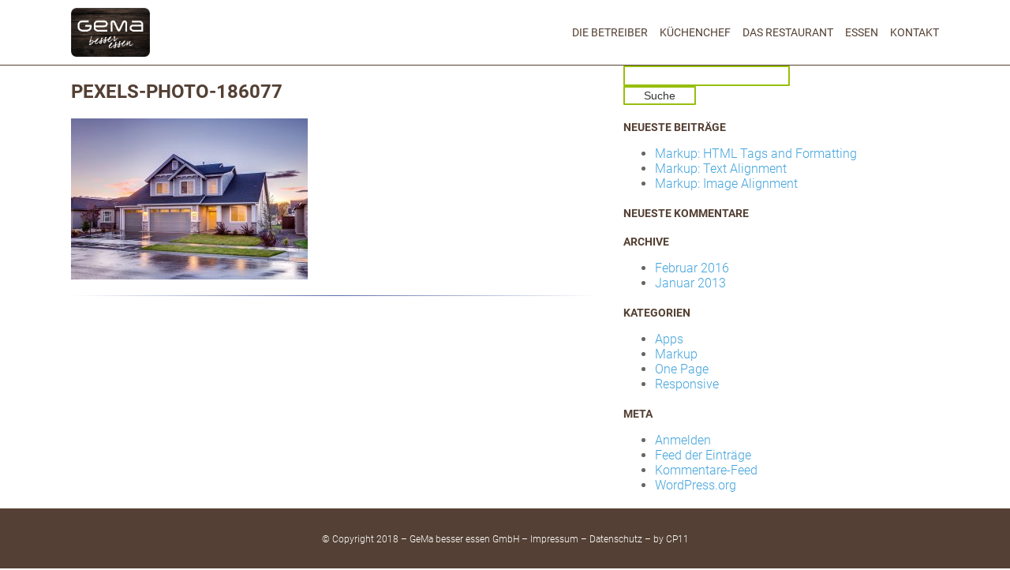

--- FILE ---
content_type: text/html; charset=UTF-8
request_url: https://www.gema-besser-essen.at/gallery/attachment/pexels-photo-186077/
body_size: 17759
content:
<!DOCTYPE html PUBLIC "-//W3C//DTD XHTML 1.0 Transitional//DE" "http://www.w3.org/TR/xhtml1/DTD/xhtml1-transitional.dtd">
<html xmlns="http://www.w3.org/1999/xhtml" lang="de">
<head profile="http://gmpg.org/xfn/11">
 
<meta http-equiv="Content-Type" content="text/html; charset=UTF-8" />
<meta name="viewport" content="width=device-width, initial-scale=1, maximum-scale=1, minimum-scale=1, user-scalable=no" />
<title> &raquo; pexels-photo-186077 Gema Besser Essen GmbH</title>

<link rel="stylesheet" href="https://www.gema-besser-essen.at/wp-content/themes/gema-besser-essen/style.css" type="text/css" media="screen" />
<link rel="pingback" href="https://www.gema-besser-essen.at/xmlrpc.php" />




<meta name='robots' content='max-image-preview:large' />
<link rel='dns-prefetch' href='//s.w.org' />
<link rel="alternate" type="application/rss+xml" title="Gema Besser Essen GmbH &raquo; pexels-photo-186077 Kommentar-Feed" href="https://www.gema-besser-essen.at/gallery/attachment/pexels-photo-186077/feed/" />
<script type="text/javascript">
window._wpemojiSettings = {"baseUrl":"https:\/\/s.w.org\/images\/core\/emoji\/14.0.0\/72x72\/","ext":".png","svgUrl":"https:\/\/s.w.org\/images\/core\/emoji\/14.0.0\/svg\/","svgExt":".svg","source":{"concatemoji":"https:\/\/www.gema-besser-essen.at\/wp-includes\/js\/wp-emoji-release.min.js?ver=6.0.1"}};
/*! This file is auto-generated */
!function(e,a,t){var n,r,o,i=a.createElement("canvas"),p=i.getContext&&i.getContext("2d");function s(e,t){var a=String.fromCharCode,e=(p.clearRect(0,0,i.width,i.height),p.fillText(a.apply(this,e),0,0),i.toDataURL());return p.clearRect(0,0,i.width,i.height),p.fillText(a.apply(this,t),0,0),e===i.toDataURL()}function c(e){var t=a.createElement("script");t.src=e,t.defer=t.type="text/javascript",a.getElementsByTagName("head")[0].appendChild(t)}for(o=Array("flag","emoji"),t.supports={everything:!0,everythingExceptFlag:!0},r=0;r<o.length;r++)t.supports[o[r]]=function(e){if(!p||!p.fillText)return!1;switch(p.textBaseline="top",p.font="600 32px Arial",e){case"flag":return s([127987,65039,8205,9895,65039],[127987,65039,8203,9895,65039])?!1:!s([55356,56826,55356,56819],[55356,56826,8203,55356,56819])&&!s([55356,57332,56128,56423,56128,56418,56128,56421,56128,56430,56128,56423,56128,56447],[55356,57332,8203,56128,56423,8203,56128,56418,8203,56128,56421,8203,56128,56430,8203,56128,56423,8203,56128,56447]);case"emoji":return!s([129777,127995,8205,129778,127999],[129777,127995,8203,129778,127999])}return!1}(o[r]),t.supports.everything=t.supports.everything&&t.supports[o[r]],"flag"!==o[r]&&(t.supports.everythingExceptFlag=t.supports.everythingExceptFlag&&t.supports[o[r]]);t.supports.everythingExceptFlag=t.supports.everythingExceptFlag&&!t.supports.flag,t.DOMReady=!1,t.readyCallback=function(){t.DOMReady=!0},t.supports.everything||(n=function(){t.readyCallback()},a.addEventListener?(a.addEventListener("DOMContentLoaded",n,!1),e.addEventListener("load",n,!1)):(e.attachEvent("onload",n),a.attachEvent("onreadystatechange",function(){"complete"===a.readyState&&t.readyCallback()})),(e=t.source||{}).concatemoji?c(e.concatemoji):e.wpemoji&&e.twemoji&&(c(e.twemoji),c(e.wpemoji)))}(window,document,window._wpemojiSettings);
</script>
<style type="text/css">
img.wp-smiley,
img.emoji {
	display: inline !important;
	border: none !important;
	box-shadow: none !important;
	height: 1em !important;
	width: 1em !important;
	margin: 0 0.07em !important;
	vertical-align: -0.1em !important;
	background: none !important;
	padding: 0 !important;
}
</style>
	<link rel='stylesheet' id='wp-block-library-css'  href='https://www.gema-besser-essen.at/wp-includes/css/dist/block-library/style.min.css?ver=6.0.1' type='text/css' media='all' />
<style id='global-styles-inline-css' type='text/css'>
body{--wp--preset--color--black: #000000;--wp--preset--color--cyan-bluish-gray: #abb8c3;--wp--preset--color--white: #ffffff;--wp--preset--color--pale-pink: #f78da7;--wp--preset--color--vivid-red: #cf2e2e;--wp--preset--color--luminous-vivid-orange: #ff6900;--wp--preset--color--luminous-vivid-amber: #fcb900;--wp--preset--color--light-green-cyan: #7bdcb5;--wp--preset--color--vivid-green-cyan: #00d084;--wp--preset--color--pale-cyan-blue: #8ed1fc;--wp--preset--color--vivid-cyan-blue: #0693e3;--wp--preset--color--vivid-purple: #9b51e0;--wp--preset--gradient--vivid-cyan-blue-to-vivid-purple: linear-gradient(135deg,rgba(6,147,227,1) 0%,rgb(155,81,224) 100%);--wp--preset--gradient--light-green-cyan-to-vivid-green-cyan: linear-gradient(135deg,rgb(122,220,180) 0%,rgb(0,208,130) 100%);--wp--preset--gradient--luminous-vivid-amber-to-luminous-vivid-orange: linear-gradient(135deg,rgba(252,185,0,1) 0%,rgba(255,105,0,1) 100%);--wp--preset--gradient--luminous-vivid-orange-to-vivid-red: linear-gradient(135deg,rgba(255,105,0,1) 0%,rgb(207,46,46) 100%);--wp--preset--gradient--very-light-gray-to-cyan-bluish-gray: linear-gradient(135deg,rgb(238,238,238) 0%,rgb(169,184,195) 100%);--wp--preset--gradient--cool-to-warm-spectrum: linear-gradient(135deg,rgb(74,234,220) 0%,rgb(151,120,209) 20%,rgb(207,42,186) 40%,rgb(238,44,130) 60%,rgb(251,105,98) 80%,rgb(254,248,76) 100%);--wp--preset--gradient--blush-light-purple: linear-gradient(135deg,rgb(255,206,236) 0%,rgb(152,150,240) 100%);--wp--preset--gradient--blush-bordeaux: linear-gradient(135deg,rgb(254,205,165) 0%,rgb(254,45,45) 50%,rgb(107,0,62) 100%);--wp--preset--gradient--luminous-dusk: linear-gradient(135deg,rgb(255,203,112) 0%,rgb(199,81,192) 50%,rgb(65,88,208) 100%);--wp--preset--gradient--pale-ocean: linear-gradient(135deg,rgb(255,245,203) 0%,rgb(182,227,212) 50%,rgb(51,167,181) 100%);--wp--preset--gradient--electric-grass: linear-gradient(135deg,rgb(202,248,128) 0%,rgb(113,206,126) 100%);--wp--preset--gradient--midnight: linear-gradient(135deg,rgb(2,3,129) 0%,rgb(40,116,252) 100%);--wp--preset--duotone--dark-grayscale: url('#wp-duotone-dark-grayscale');--wp--preset--duotone--grayscale: url('#wp-duotone-grayscale');--wp--preset--duotone--purple-yellow: url('#wp-duotone-purple-yellow');--wp--preset--duotone--blue-red: url('#wp-duotone-blue-red');--wp--preset--duotone--midnight: url('#wp-duotone-midnight');--wp--preset--duotone--magenta-yellow: url('#wp-duotone-magenta-yellow');--wp--preset--duotone--purple-green: url('#wp-duotone-purple-green');--wp--preset--duotone--blue-orange: url('#wp-duotone-blue-orange');--wp--preset--font-size--small: 13px;--wp--preset--font-size--medium: 20px;--wp--preset--font-size--large: 36px;--wp--preset--font-size--x-large: 42px;}.has-black-color{color: var(--wp--preset--color--black) !important;}.has-cyan-bluish-gray-color{color: var(--wp--preset--color--cyan-bluish-gray) !important;}.has-white-color{color: var(--wp--preset--color--white) !important;}.has-pale-pink-color{color: var(--wp--preset--color--pale-pink) !important;}.has-vivid-red-color{color: var(--wp--preset--color--vivid-red) !important;}.has-luminous-vivid-orange-color{color: var(--wp--preset--color--luminous-vivid-orange) !important;}.has-luminous-vivid-amber-color{color: var(--wp--preset--color--luminous-vivid-amber) !important;}.has-light-green-cyan-color{color: var(--wp--preset--color--light-green-cyan) !important;}.has-vivid-green-cyan-color{color: var(--wp--preset--color--vivid-green-cyan) !important;}.has-pale-cyan-blue-color{color: var(--wp--preset--color--pale-cyan-blue) !important;}.has-vivid-cyan-blue-color{color: var(--wp--preset--color--vivid-cyan-blue) !important;}.has-vivid-purple-color{color: var(--wp--preset--color--vivid-purple) !important;}.has-black-background-color{background-color: var(--wp--preset--color--black) !important;}.has-cyan-bluish-gray-background-color{background-color: var(--wp--preset--color--cyan-bluish-gray) !important;}.has-white-background-color{background-color: var(--wp--preset--color--white) !important;}.has-pale-pink-background-color{background-color: var(--wp--preset--color--pale-pink) !important;}.has-vivid-red-background-color{background-color: var(--wp--preset--color--vivid-red) !important;}.has-luminous-vivid-orange-background-color{background-color: var(--wp--preset--color--luminous-vivid-orange) !important;}.has-luminous-vivid-amber-background-color{background-color: var(--wp--preset--color--luminous-vivid-amber) !important;}.has-light-green-cyan-background-color{background-color: var(--wp--preset--color--light-green-cyan) !important;}.has-vivid-green-cyan-background-color{background-color: var(--wp--preset--color--vivid-green-cyan) !important;}.has-pale-cyan-blue-background-color{background-color: var(--wp--preset--color--pale-cyan-blue) !important;}.has-vivid-cyan-blue-background-color{background-color: var(--wp--preset--color--vivid-cyan-blue) !important;}.has-vivid-purple-background-color{background-color: var(--wp--preset--color--vivid-purple) !important;}.has-black-border-color{border-color: var(--wp--preset--color--black) !important;}.has-cyan-bluish-gray-border-color{border-color: var(--wp--preset--color--cyan-bluish-gray) !important;}.has-white-border-color{border-color: var(--wp--preset--color--white) !important;}.has-pale-pink-border-color{border-color: var(--wp--preset--color--pale-pink) !important;}.has-vivid-red-border-color{border-color: var(--wp--preset--color--vivid-red) !important;}.has-luminous-vivid-orange-border-color{border-color: var(--wp--preset--color--luminous-vivid-orange) !important;}.has-luminous-vivid-amber-border-color{border-color: var(--wp--preset--color--luminous-vivid-amber) !important;}.has-light-green-cyan-border-color{border-color: var(--wp--preset--color--light-green-cyan) !important;}.has-vivid-green-cyan-border-color{border-color: var(--wp--preset--color--vivid-green-cyan) !important;}.has-pale-cyan-blue-border-color{border-color: var(--wp--preset--color--pale-cyan-blue) !important;}.has-vivid-cyan-blue-border-color{border-color: var(--wp--preset--color--vivid-cyan-blue) !important;}.has-vivid-purple-border-color{border-color: var(--wp--preset--color--vivid-purple) !important;}.has-vivid-cyan-blue-to-vivid-purple-gradient-background{background: var(--wp--preset--gradient--vivid-cyan-blue-to-vivid-purple) !important;}.has-light-green-cyan-to-vivid-green-cyan-gradient-background{background: var(--wp--preset--gradient--light-green-cyan-to-vivid-green-cyan) !important;}.has-luminous-vivid-amber-to-luminous-vivid-orange-gradient-background{background: var(--wp--preset--gradient--luminous-vivid-amber-to-luminous-vivid-orange) !important;}.has-luminous-vivid-orange-to-vivid-red-gradient-background{background: var(--wp--preset--gradient--luminous-vivid-orange-to-vivid-red) !important;}.has-very-light-gray-to-cyan-bluish-gray-gradient-background{background: var(--wp--preset--gradient--very-light-gray-to-cyan-bluish-gray) !important;}.has-cool-to-warm-spectrum-gradient-background{background: var(--wp--preset--gradient--cool-to-warm-spectrum) !important;}.has-blush-light-purple-gradient-background{background: var(--wp--preset--gradient--blush-light-purple) !important;}.has-blush-bordeaux-gradient-background{background: var(--wp--preset--gradient--blush-bordeaux) !important;}.has-luminous-dusk-gradient-background{background: var(--wp--preset--gradient--luminous-dusk) !important;}.has-pale-ocean-gradient-background{background: var(--wp--preset--gradient--pale-ocean) !important;}.has-electric-grass-gradient-background{background: var(--wp--preset--gradient--electric-grass) !important;}.has-midnight-gradient-background{background: var(--wp--preset--gradient--midnight) !important;}.has-small-font-size{font-size: var(--wp--preset--font-size--small) !important;}.has-medium-font-size{font-size: var(--wp--preset--font-size--medium) !important;}.has-large-font-size{font-size: var(--wp--preset--font-size--large) !important;}.has-x-large-font-size{font-size: var(--wp--preset--font-size--x-large) !important;}
</style>
<link rel='stylesheet' id='contact-form-7-css'  href='https://www.gema-besser-essen.at/wp-content/plugins/contact-form-7/includes/css/styles.css?ver=5.6.3' type='text/css' media='all' />
<style id='responsive-menu-inline-css' type='text/css'>
/** This file is major component of this plugin so please don't try to edit here. */
#rmp_menu_trigger-1492 {
  width: 55px;
  height: 55px;
  position: fixed;
  top: 15px;
  border-radius: 5px;
  display: none;
  text-decoration: none;
  right: 5%;
  background: transparent;
  transition: transform 0.5s, background-color 0.5s;
}
#rmp_menu_trigger-1492 .rmp-trigger-box {
  width: 25px;
  color: #ffffff;
}
#rmp_menu_trigger-1492 .rmp-trigger-icon-active, #rmp_menu_trigger-1492 .rmp-trigger-text-open {
  display: none;
}
#rmp_menu_trigger-1492.is-active .rmp-trigger-icon-active, #rmp_menu_trigger-1492.is-active .rmp-trigger-text-open {
  display: inline;
}
#rmp_menu_trigger-1492.is-active .rmp-trigger-icon-inactive, #rmp_menu_trigger-1492.is-active .rmp-trigger-text {
  display: none;
}
#rmp_menu_trigger-1492 .rmp-trigger-label {
  color: #ffffff;
  pointer-events: none;
  line-height: 13px;
  font-family: inherit;
  font-size: 14px;
  display: inline;
  text-transform: inherit;
}
#rmp_menu_trigger-1492 .rmp-trigger-label.rmp-trigger-label-top {
  display: block;
  margin-bottom: 12px;
}
#rmp_menu_trigger-1492 .rmp-trigger-label.rmp-trigger-label-bottom {
  display: block;
  margin-top: 12px;
}
#rmp_menu_trigger-1492 .responsive-menu-pro-inner {
  display: block;
}
#rmp_menu_trigger-1492 .responsive-menu-pro-inner, #rmp_menu_trigger-1492 .responsive-menu-pro-inner::before, #rmp_menu_trigger-1492 .responsive-menu-pro-inner::after {
  width: 25px;
  height: 3px;
  background-color: #544034;
  border-radius: 4px;
  position: absolute;
}
#rmp_menu_trigger-1492.is-active .responsive-menu-pro-inner, #rmp_menu_trigger-1492.is-active .responsive-menu-pro-inner::before, #rmp_menu_trigger-1492.is-active .responsive-menu-pro-inner::after {
  background-color: #544034;
}
#rmp_menu_trigger-1492:hover .responsive-menu-pro-inner, #rmp_menu_trigger-1492:hover .responsive-menu-pro-inner::before, #rmp_menu_trigger-1492:hover .responsive-menu-pro-inner::after {
  background-color: #544034;
}
/* Hamburger menu styling */
@media screen and (max-width: 768px) {
  /** Menu Title Style */
  /** Menu Additional Content Style */
  #hauptnavi {
    display: none !important;
  }
  #rmp_menu_trigger-1492 {
    display: block;
  }
  #rmp-container-1492 {
    position: fixed;
    top: 0;
    margin: 0;
    transition: transform 0.5s;
    overflow: auto;
    display: block;
    width: 75%;
    background-color: #544034;
    background-image: url("");
    height: 100%;
    left: 0;
    padding-top: 0px;
    padding-left: 0px;
    padding-bottom: 0px;
    padding-right: 0px;
  }
  #rmp-menu-wrap-1492 {
    padding-top: 0px;
    padding-left: 0px;
    padding-bottom: 0px;
    padding-right: 0px;
    background-color: #544034;
  }
  #rmp-menu-wrap-1492 .rmp-menu, #rmp-menu-wrap-1492 .rmp-submenu {
    width: 100%;
    box-sizing: border-box;
    margin: 0;
    padding: 0;
  }
  #rmp-menu-wrap-1492 .rmp-submenu-depth-1 .rmp-menu-item-link {
    padding-left: 10%;
  }
  #rmp-menu-wrap-1492 .rmp-submenu-depth-2 .rmp-menu-item-link {
    padding-left: 15%;
  }
  #rmp-menu-wrap-1492 .rmp-submenu-depth-3 .rmp-menu-item-link {
    padding-left: 20%;
  }
  #rmp-menu-wrap-1492 .rmp-submenu-depth-4 .rmp-menu-item-link {
    padding-left: 25%;
  }
  #rmp-menu-wrap-1492 .rmp-submenu.rmp-submenu-open {
    display: block;
  }
  #rmp-menu-wrap-1492 .rmp-menu-item {
    width: 100%;
    list-style: none;
    margin: 0;
  }
  #rmp-menu-wrap-1492 .rmp-menu-item-link {
    height: 40px;
    line-height: 40px;
    font-size: 13px;
    border-bottom: 1px solid #544034;
    font-family: inherit;
    color: #ffffff;
    text-align: left;
    background-color: #544034;
    font-weight: normal;
    letter-spacing: 0px;
    display: block;
    width: 100%;
    text-decoration: none;
    position: relative;
    overflow: hidden;
    transition: background-color 0.5s, border-color 0.5s, 0.5s;
    padding: 0 5%;
    padding-right: 50px;
  }
  #rmp-menu-wrap-1492 .rmp-menu-item-link:after, #rmp-menu-wrap-1492 .rmp-menu-item-link:before {
    display: none;
  }
  #rmp-menu-wrap-1492 .rmp-menu-item-link:hover {
    color: #ffffff;
    border-color: #634736;
    background-color: #634736;
  }
  #rmp-menu-wrap-1492 .rmp-menu-item-link:focus {
    outline: none;
    border-color: unset;
    box-shadow: unset;
  }
  #rmp-menu-wrap-1492 .rmp-menu-item-link .rmp-font-icon {
    height: 40px;
    line-height: 40px;
    margin-right: 10px;
    font-size: 13px;
  }
  #rmp-menu-wrap-1492 .rmp-menu-current-item .rmp-menu-item-link {
    color: #ffffff;
    border-color: #544034;
    background-color: #544034;
  }
  #rmp-menu-wrap-1492 .rmp-menu-current-item .rmp-menu-item-link:hover {
    color: #ffffff;
    border-color: #634736;
    background-color: #634736;
  }
  #rmp-menu-wrap-1492 .rmp-menu-subarrow {
    position: absolute;
    top: 0;
    bottom: 0;
    text-align: center;
    overflow: hidden;
    background-size: cover;
    overflow: hidden;
    right: 0;
    border-left-style: solid;
    border-left-color: #212121;
    border-left-width: 1px;
    height: 40px;
    width: 40px;
    color: #ffffff;
    background-color: #212121;
  }
  #rmp-menu-wrap-1492 .rmp-menu-subarrow:hover {
    color: #ffffff;
    border-color: #3f3f3f;
    background-color: #3f3f3f;
  }
  #rmp-menu-wrap-1492 .rmp-menu-subarrow .rmp-font-icon {
    margin-right: unset;
  }
  #rmp-menu-wrap-1492 .rmp-menu-subarrow * {
    vertical-align: middle;
    line-height: 40px;
  }
  #rmp-menu-wrap-1492 .rmp-menu-subarrow-active {
    display: block;
    background-size: cover;
    color: #ffffff;
    border-color: #212121;
    background-color: #212121;
  }
  #rmp-menu-wrap-1492 .rmp-menu-subarrow-active:hover {
    color: #ffffff;
    border-color: #3f3f3f;
    background-color: #3f3f3f;
  }
  #rmp-menu-wrap-1492 .rmp-submenu {
    display: none;
  }
  #rmp-menu-wrap-1492 .rmp-submenu .rmp-menu-item-link {
    height: 40px;
    line-height: 40px;
    letter-spacing: 0px;
    font-size: 13px;
    border-bottom: 0px solid #1d4354;
    font-family: inherit;
    font-weight: normal;
    color: #fff;
    text-align: left;
    background-color: inherit;
  }
  #rmp-menu-wrap-1492 .rmp-submenu .rmp-menu-item-link:hover {
    color: #fff;
    border-color: #1d4354;
    background-color: inherit;
  }
  #rmp-menu-wrap-1492 .rmp-submenu .rmp-menu-current-item .rmp-menu-item-link {
    color: #fff;
    border-color: #1d4354;
    background-color: inherit;
  }
  #rmp-menu-wrap-1492 .rmp-submenu .rmp-menu-current-item .rmp-menu-item-link:hover {
    color: #fff;
    border-color: #3f3f3f;
    background-color: inherit;
  }
  #rmp-menu-wrap-1492 .rmp-submenu .rmp-menu-subarrow {
    right: 0;
    border-right: unset;
    border-left-style: solid;
    border-left-color: #1d4354;
    border-left-width: 1px;
    height: 39px;
    line-height: 39px;
    width: 40px;
    color: #fff;
    background-color: inherit;
  }
  #rmp-menu-wrap-1492 .rmp-submenu .rmp-menu-subarrow:hover {
    color: #fff;
    border-color: #3f3f3f;
    background-color: inherit;
  }
  #rmp-menu-wrap-1492 .rmp-submenu .rmp-menu-subarrow-active {
    color: #fff;
    border-color: #1d4354;
    background-color: inherit;
  }
  #rmp-menu-wrap-1492 .rmp-submenu .rmp-menu-subarrow-active:hover {
    color: #fff;
    border-color: #3f3f3f;
    background-color: inherit;
  }
  #rmp-menu-wrap-1492 .rmp-menu-item-description {
    margin: 0;
    padding: 5px 5%;
    opacity: 0.8;
    color: #ffffff;
  }
  #rmp-search-box-1492 {
    display: block;
    padding-top: 0px;
    padding-left: 5%;
    padding-bottom: 0px;
    padding-right: 5%;
  }
  #rmp-search-box-1492 .rmp-search-form {
    margin: 0;
  }
  #rmp-search-box-1492 .rmp-search-box {
    background: #ffffff;
    border: 1px solid #dadada;
    color: #333333;
    width: 100%;
    padding: 0 5%;
    border-radius: 30px;
    height: 45px;
    -webkit-appearance: none;
  }
  #rmp-search-box-1492 .rmp-search-box::placeholder {
    color: #c7c7cd;
  }
  #rmp-search-box-1492 .rmp-search-box:focus {
    background-color: #ffffff;
    outline: 2px solid #dadada;
    color: #333333;
  }
  #rmp-menu-title-1492 {
    background-color: #544034;
    color: #ffffff;
    text-align: center;
    font-size: 13px;
    padding-top: 10%;
    padding-left: 5%;
    padding-bottom: 0%;
    padding-right: 5%;
    font-weight: 400;
    transition: background-color 0.5s, border-color 0.5s, color 0.5s;
  }
  #rmp-menu-title-1492:hover {
    background-color: #544034;
    color: #ffffff;
  }
  #rmp-menu-title-1492 > a {
    color: #ffffff;
    width: 100%;
    background-color: unset;
    text-decoration: none;
  }
  #rmp-menu-title-1492 > a:hover {
    color: #ffffff;
  }
  #rmp-menu-title-1492 .rmp-font-icon {
    font-size: 13px;
  }
  #rmp-menu-additional-content-1492 {
    padding-top: 0px;
    padding-left: 5%;
    padding-bottom: 0px;
    padding-right: 5%;
    color: #ffffff;
    text-align: center;
    font-size: 16px;
  }
}
/**
This file contents common styling of menus.
*/
.rmp-container {
  display: none;
  visibility: visible;
  padding: 0px 0px 0px 0px;
  z-index: 99998;
  transition: all 0.3s;
  /** Scrolling bar in menu setting box **/
}
.rmp-container.rmp-fade-top, .rmp-container.rmp-fade-left, .rmp-container.rmp-fade-right, .rmp-container.rmp-fade-bottom {
  display: none;
}
.rmp-container.rmp-slide-left, .rmp-container.rmp-push-left {
  transform: translateX(-100%);
  -ms-transform: translateX(-100%);
  -webkit-transform: translateX(-100%);
  -moz-transform: translateX(-100%);
}
.rmp-container.rmp-slide-left.rmp-menu-open, .rmp-container.rmp-push-left.rmp-menu-open {
  transform: translateX(0);
  -ms-transform: translateX(0);
  -webkit-transform: translateX(0);
  -moz-transform: translateX(0);
}
.rmp-container.rmp-slide-right, .rmp-container.rmp-push-right {
  transform: translateX(100%);
  -ms-transform: translateX(100%);
  -webkit-transform: translateX(100%);
  -moz-transform: translateX(100%);
}
.rmp-container.rmp-slide-right.rmp-menu-open, .rmp-container.rmp-push-right.rmp-menu-open {
  transform: translateX(0);
  -ms-transform: translateX(0);
  -webkit-transform: translateX(0);
  -moz-transform: translateX(0);
}
.rmp-container.rmp-slide-top, .rmp-container.rmp-push-top {
  transform: translateY(-100%);
  -ms-transform: translateY(-100%);
  -webkit-transform: translateY(-100%);
  -moz-transform: translateY(-100%);
}
.rmp-container.rmp-slide-top.rmp-menu-open, .rmp-container.rmp-push-top.rmp-menu-open {
  transform: translateY(0);
  -ms-transform: translateY(0);
  -webkit-transform: translateY(0);
  -moz-transform: translateY(0);
}
.rmp-container.rmp-slide-bottom, .rmp-container.rmp-push-bottom {
  transform: translateY(100%);
  -ms-transform: translateY(100%);
  -webkit-transform: translateY(100%);
  -moz-transform: translateY(100%);
}
.rmp-container.rmp-slide-bottom.rmp-menu-open, .rmp-container.rmp-push-bottom.rmp-menu-open {
  transform: translateX(0);
  -ms-transform: translateX(0);
  -webkit-transform: translateX(0);
  -moz-transform: translateX(0);
}
.rmp-container::-webkit-scrollbar {
  width: 0px;
}
.rmp-container ::-webkit-scrollbar-track {
  box-shadow: inset 0 0 5px transparent;
}
.rmp-container ::-webkit-scrollbar-thumb {
  background: transparent;
}
.rmp-container ::-webkit-scrollbar-thumb:hover {
  background: transparent;
}
.rmp-container .rmp-menu-wrap .rmp-menu {
  transition: none;
  border-radius: 0;
  box-shadow: none;
  background: none;
  border: 0;
  bottom: auto;
  box-sizing: border-box;
  clip: auto;
  color: #666;
  display: block;
  float: none;
  font-family: inherit;
  font-size: 14px;
  height: auto;
  left: auto;
  line-height: 1.7;
  list-style-type: none;
  margin: 0;
  min-height: auto;
  max-height: none;
  opacity: 1;
  outline: none;
  overflow: visible;
  padding: 0;
  position: relative;
  pointer-events: auto;
  right: auto;
  text-align: left;
  text-decoration: none;
  text-indent: 0;
  text-transform: none;
  transform: none;
  top: auto;
  visibility: inherit;
  width: auto;
  word-wrap: break-word;
  white-space: normal;
}
.rmp-container .rmp-menu-additional-content {
  display: block;
  word-break: break-word;
}
.rmp-container .rmp-menu-title {
  display: flex;
  flex-direction: column;
}
.rmp-container .rmp-menu-title .rmp-menu-title-image {
  max-width: 100%;
  margin-bottom: 15px;
  display: block;
  margin: auto;
  margin-bottom: 15px;
}
button.rmp_menu_trigger {
  z-index: 999999;
  overflow: hidden;
  outline: none;
  border: 0;
  display: none;
  margin: 0;
  transition: transform 0.5s, background-color 0.5s;
  padding: 0;
}
button.rmp_menu_trigger .responsive-menu-pro-inner::before, button.rmp_menu_trigger .responsive-menu-pro-inner::after {
  content: "";
  display: block;
}
button.rmp_menu_trigger .responsive-menu-pro-inner::before {
  top: 10px;
}
button.rmp_menu_trigger .responsive-menu-pro-inner::after {
  bottom: 10px;
}
button.rmp_menu_trigger .rmp-trigger-box {
  width: 40px;
  display: inline-block;
  position: relative;
  pointer-events: none;
  vertical-align: super;
}
.admin-bar .rmp-container, .admin-bar .rmp_menu_trigger {
  margin-top: 32px !important;
}
@media screen and (max-width: 782px) {
  .admin-bar .rmp-container, .admin-bar .rmp_menu_trigger {
    margin-top: 46px !important;
  }
}
/*  Menu Trigger Boring Animation */
.rmp-menu-trigger-boring .responsive-menu-pro-inner {
  transition-property: none;
}
.rmp-menu-trigger-boring .responsive-menu-pro-inner::after, .rmp-menu-trigger-boring .responsive-menu-pro-inner::before {
  transition-property: none;
}
.rmp-menu-trigger-boring.is-active .responsive-menu-pro-inner {
  transform: rotate(45deg);
}
.rmp-menu-trigger-boring.is-active .responsive-menu-pro-inner:before {
  top: 0;
  opacity: 0;
}
.rmp-menu-trigger-boring.is-active .responsive-menu-pro-inner:after {
  bottom: 0;
  transform: rotate(-90deg);
}

</style>
<link rel='stylesheet' id='dashicons-css'  href='https://www.gema-besser-essen.at/wp-includes/css/dashicons.min.css?ver=6.0.1' type='text/css' media='all' />
<link rel='stylesheet' id='rs-plugin-settings-css'  href='https://www.gema-besser-essen.at/wp-content/plugins/revslider/public/assets/css/settings.css?ver=5.4.7' type='text/css' media='all' />
<style id='rs-plugin-settings-inline-css' type='text/css'>
#rs-demo-id {}
</style>
<link rel='stylesheet' id='popup-maker-site-css'  href='//www.gema-besser-essen.at/wp-content/uploads/pum/pum-site-styles.css?generated=1663837928&#038;ver=1.16.8' type='text/css' media='all' />
<script type='text/javascript' src='https://www.gema-besser-essen.at/wp-includes/js/jquery/jquery.min.js?ver=3.6.0' id='jquery-core-js'></script>
<script type='text/javascript' src='https://www.gema-besser-essen.at/wp-includes/js/jquery/jquery-migrate.min.js?ver=3.3.2' id='jquery-migrate-js'></script>
<script type='text/javascript' id='rmp_menu_scripts-js-extra'>
/* <![CDATA[ */
var rmp_menu = {"ajaxURL":"https:\/\/www.gema-besser-essen.at\/wp-admin\/admin-ajax.php","wp_nonce":"efe956b36e","menu":[{"menu_theme":"Default","theme_type":"default","theme_location_menu":"","submenu_submenu_arrow_width":"40","submenu_submenu_arrow_width_unit":"px","submenu_submenu_arrow_height":"39","submenu_submenu_arrow_height_unit":"px","submenu_arrow_position":"right","submenu_sub_arrow_background_colour":"","submenu_sub_arrow_background_hover_colour":"","submenu_sub_arrow_background_colour_active":"","submenu_sub_arrow_background_hover_colour_active":"","submenu_sub_arrow_border_width":1,"submenu_sub_arrow_border_width_unit":null,"submenu_sub_arrow_border_colour":"#1d4354","submenu_sub_arrow_border_hover_colour":"#3f3f3f","submenu_sub_arrow_border_colour_active":"#1d4354","submenu_sub_arrow_border_hover_colour_active":"#3f3f3f","submenu_sub_arrow_shape_colour":"#fff","submenu_sub_arrow_shape_hover_colour":"#fff","submenu_sub_arrow_shape_colour_active":"#fff","submenu_sub_arrow_shape_hover_colour_active":"#fff","use_header_bar":"off","header_bar_items_order":"{\"logo\":\"on\",\"title\":\"on\",\"search\":\"on\",\"html content\":\"on\"}","header_bar_title":"","header_bar_html_content":"","header_bar_logo":"","header_bar_logo_link":"","header_bar_logo_width":"","header_bar_logo_width_unit":"%","header_bar_logo_height":"","header_bar_logo_height_unit":"%","header_bar_height":"80","header_bar_height_unit":"px","header_bar_padding":{"top":"0px","right":"5%","bottom":"0px","left":"5%"},"header_bar_font":"","header_bar_font_size":"14","header_bar_font_size_unit":"px","header_bar_text_color":"#ffffff","header_bar_background_color":"#ffffff","header_bar_breakpoint":"800","header_bar_position_type":"fixed","header_bar_adjust_page":null,"header_bar_scroll_enable":"off","header_bar_scroll_background_color":"#36bdf6","mobile_breakpoint":"600","tablet_breakpoint":"768","transition_speed":"0.5","sub_menu_speed":"75","show_menu_on_page_load":"","menu_disable_scrolling":"off","menu_overlay":"off","menu_overlay_colour":"rgba(0, 0, 0, 0.7)","desktop_menu_width":"","desktop_menu_width_unit":"%","desktop_menu_positioning":"fixed","desktop_menu_side":"","desktop_menu_to_hide":"","use_current_theme_location":"off","mega_menu":{"225":"off","227":"off","229":"off","228":"off","226":"off"},"desktop_submenu_open_animation":"none","desktop_submenu_open_animation_speed":"100ms","desktop_submenu_open_on_click":"off","desktop_menu_hide_and_show":"off","menu_name":"Default Menu","menu_to_use":"primary","different_menu_for_mobile":"off","menu_to_use_in_mobile":"main-menu","use_mobile_menu":"on","use_tablet_menu":"on","use_desktop_menu":"","menu_display_on":"all-pages","menu_to_hide":"#hauptnavi","submenu_descriptions_on":"","custom_walker":"","menu_background_colour":"#544034","menu_depth":"5","smooth_scroll_on":"off","smooth_scroll_speed":"500","menu_font_icons":[],"menu_links_height":"40","menu_links_height_unit":"px","menu_links_line_height":"40","menu_links_line_height_unit":"px","menu_depth_0":"5","menu_depth_0_unit":"%","menu_font_size":"13","menu_font_size_unit":"px","menu_font":"","menu_font_weight":"normal","menu_text_alignment":"left","menu_text_letter_spacing":"","menu_word_wrap":"off","menu_link_colour":"#ffffff","menu_link_hover_colour":"#ffffff","menu_current_link_colour":"#ffffff","menu_current_link_hover_colour":"#ffffff","menu_item_background_colour":"#544034","menu_item_background_hover_colour":"#634736","menu_current_item_background_colour":"#544034","menu_current_item_background_hover_colour":"#634736","menu_border_width":"1","menu_border_width_unit":"px","menu_item_border_colour":"#544034","menu_item_border_colour_hover":"#634736","menu_current_item_border_colour":"#544034","menu_current_item_border_hover_colour":"#634736","submenu_links_height":"40","submenu_links_height_unit":"px","submenu_links_line_height":"40","submenu_links_line_height_unit":"px","menu_depth_side":"left","menu_depth_1":"10","menu_depth_1_unit":"%","menu_depth_2":"15","menu_depth_2_unit":"%","menu_depth_3":"20","menu_depth_3_unit":"%","menu_depth_4":"25","menu_depth_4_unit":"%","submenu_item_background_colour":"","submenu_item_background_hover_colour":"","submenu_current_item_background_colour":"","submenu_current_item_background_hover_colour":"","submenu_border_width":"","submenu_border_width_unit":"px","submenu_item_border_colour":"#1d4354","submenu_item_border_colour_hover":"#1d4354","submenu_current_item_border_colour":"#1d4354","submenu_current_item_border_hover_colour":"#3f3f3f","submenu_font_size":"13","submenu_font_size_unit":"px","submenu_font":"","submenu_font_weight":"normal","submenu_text_letter_spacing":"","submenu_text_alignment":"left","submenu_link_colour":"#fff","submenu_link_hover_colour":"#fff","submenu_current_link_colour":"#fff","submenu_current_link_hover_colour":"#fff","inactive_arrow_shape":"\u25bc","active_arrow_shape":"\u25b2","inactive_arrow_font_icon":"","active_arrow_font_icon":"","inactive_arrow_image":"","active_arrow_image":"","submenu_arrow_width":"40","submenu_arrow_width_unit":"px","submenu_arrow_height":"40","submenu_arrow_height_unit":"px","arrow_position":"right","menu_sub_arrow_shape_colour":"#ffffff","menu_sub_arrow_shape_hover_colour":"#ffffff","menu_sub_arrow_shape_colour_active":"#ffffff","menu_sub_arrow_shape_hover_colour_active":"#ffffff","menu_sub_arrow_border_width":"1","menu_sub_arrow_border_width_unit":"px","menu_sub_arrow_border_colour":"#212121","menu_sub_arrow_border_hover_colour":"#3f3f3f","menu_sub_arrow_border_colour_active":"#212121","menu_sub_arrow_border_hover_colour_active":"#3f3f3f","menu_sub_arrow_background_colour":"#212121","menu_sub_arrow_background_hover_colour":"#3f3f3f","menu_sub_arrow_background_colour_active":"#212121","menu_sub_arrow_background_hover_colour_active":"#3f3f3f","fade_submenus":"off","fade_submenus_side":"left","fade_submenus_delay":"100","fade_submenus_speed":"500","use_slide_effect":"off","slide_effect_back_to_text":"Back","accordion_animation":"off","auto_expand_all_submenus":"off","auto_expand_current_submenus":"off","menu_item_click_to_trigger_submenu":"off","button_width":"55","button_width_unit":"px","button_height":"55","button_height_unit":"px","button_background_colour":"#000000","button_background_colour_hover":"#000000","button_background_colour_active":"#000000","toggle_button_border_radius":"5","button_transparent_background":"on","button_left_or_right":"right","button_position_type":"fixed","button_distance_from_side":"5","button_distance_from_side_unit":"%","button_top":"15","button_top_unit":"px","button_push_with_animation":"off","button_click_animation":"boring","button_line_margin":"5","button_line_margin_unit":"px","button_line_width":"25","button_line_width_unit":"px","button_line_height":"3","button_line_height_unit":"px","button_line_colour":"#544034","button_line_colour_hover":"#544034","button_line_colour_active":"#544034","button_font_icon":"","button_font_icon_when_clicked":"","button_image":"","button_image_when_clicked":"","button_title":"","button_title_open":"","button_title_position":"left","button_font":"","button_font_size":"14","button_font_size_unit":"px","button_title_line_height":"13","button_title_line_height_unit":"px","button_text_colour":"#ffffff","button_trigger_type_click":"on","button_trigger_type_hover":"off","button_click_trigger":"#responsive-menu-button","items_order":{"title":"on","menu":"on","search":"","additional content":""},"menu_title":"","menu_title_link":"","menu_title_link_location":"_self","menu_title_image":"","menu_title_font_icon":"","menu_title_section_padding":{"top":"10%","right":"5%","bottom":"0%","left":"5%"},"menu_title_background_colour":"#544034","menu_title_background_hover_colour":"#544034","menu_title_font_size":"13","menu_title_font_size_unit":"px","menu_title_alignment":"center","menu_title_font_weight":"400","menu_title_font_family":"","menu_title_colour":"#ffffff","menu_title_hover_colour":"#ffffff","menu_title_image_width":"","menu_title_image_width_unit":"%","menu_title_image_height":"","menu_title_image_height_unit":"px","menu_additional_content":"","menu_additional_section_padding":{"left":"5%","top":"0px","right":"5%","bottom":"0px"},"menu_additional_content_font_size":"16","menu_additional_content_font_size_unit":"px","menu_additional_content_alignment":"center","menu_additional_content_colour":"#ffffff","menu_search_box_text":"Search","menu_search_section_padding":{"left":"5%","top":"0px","right":"5%","bottom":"0px"},"menu_search_box_height":"45","menu_search_box_height_unit":"px","menu_search_box_border_radius":"30","menu_search_box_text_colour":"#333333","menu_search_box_background_colour":"#ffffff","menu_search_box_placeholder_colour":"#c7c7cd","menu_search_box_border_colour":"#dadada","menu_section_padding":{"top":"0px","right":"0px","bottom":"0px","left":"0px"},"menu_width":"75","menu_width_unit":"%","menu_maximum_width":"","menu_maximum_width_unit":"px","menu_minimum_width":"","menu_minimum_width_unit":"px","menu_auto_height":"off","menu_container_padding":{"top":"0px","right":"0px","bottom":"0px","left":"0px"},"menu_container_background_colour":"#544034","menu_background_image":"","animation_type":"slide","menu_appear_from":"left","animation_speed":"0.5","page_wrapper":"","menu_close_on_body_click":"on","menu_close_on_scroll":"off","menu_close_on_link_click":"on","enable_touch_gestures":"","active_arrow_font_icon_type":"font-awesome","active_arrow_image_alt":"","admin_theme":"light","breakpoint":"768","button_font_icon_type":"font-awesome","button_font_icon_when_clicked_type":"font-awesome","button_image_alt":"","button_image_alt_when_clicked":"","button_trigger_type":"click","custom_css":"","desktop_menu_options":"{\"27\":{\"type\":\"standard\",\"width\":\"auto\",\"parent_background_colour\":\"\",\"parent_background_image\":\"\"},\"31\":{\"type\":\"standard\",\"width\":\"auto\",\"parent_background_colour\":\"\",\"parent_background_image\":\"\"},\"1411\":{\"type\":\"standard\",\"width\":\"auto\",\"parent_background_colour\":\"\",\"parent_background_image\":\"\"},\"1412\":{\"type\":\"standard\",\"width\":\"auto\",\"parent_background_colour\":\"\",\"parent_background_image\":\"\"},\"32\":{\"type\":\"standard\",\"width\":\"auto\",\"parent_background_colour\":\"\",\"parent_background_image\":\"\"}}","external_files":"off","header_bar_logo_alt":"","inactive_arrow_font_icon_type":"font-awesome","inactive_arrow_image_alt":"","keyboard_shortcut_close_menu":"","keyboard_shortcut_open_menu":"","menu_adjust_for_wp_admin_bar":"off","menu_depth_5":"30","menu_depth_5_unit":"%","menu_title_font_icon_type":"font-awesome","menu_title_image_alt":"","minify_scripts":"off","mobile_only":"off","remove_bootstrap":"","remove_fontawesome":"","scripts_in_footer":"off","shortcode":"off","single_menu_font":"","single_menu_font_size":"14","single_menu_font_size_unit":"px","single_menu_height":"80","single_menu_height_unit":"px","single_menu_item_background_colour":"#ffffff","single_menu_item_background_colour_hover":"#ffffff","single_menu_item_link_colour":"#000000","single_menu_item_link_colour_hover":"#000000","single_menu_item_submenu_background_colour":"#ffffff","single_menu_item_submenu_background_colour_hover":"#ffffff","single_menu_item_submenu_link_colour":"#000000","single_menu_item_submenu_link_colour_hover":"#000000","single_menu_submenu_font":"","single_menu_submenu_font_size":"12","single_menu_submenu_font_size_unit":"px","single_menu_submenu_height":"40","single_menu_submenu_height_unit":"px","use_single_menu":"off","menu_title_padding":{"left":"5%","top":"0px","right":"5%","bottom":"0px"},"menu_id":1492,"active_toggle_contents":"\u25b2","inactive_toggle_contents":"\u25bc"}]};
/* ]]> */
</script>
<script type='text/javascript' src='https://www.gema-besser-essen.at/wp-content/plugins/responsive-menu/v4.0.0/assets/js/rmp-menu.js?ver=4.2.0' id='rmp_menu_scripts-js'></script>
<script type='text/javascript' src='https://www.gema-besser-essen.at/wp-content/plugins/revslider/public/assets/js/jquery.themepunch.tools.min.js?ver=5.4.7' id='tp-tools-js'></script>
<script type='text/javascript' src='https://www.gema-besser-essen.at/wp-content/plugins/revslider/public/assets/js/jquery.themepunch.revolution.min.js?ver=5.4.7' id='revmin-js'></script>
<script type='text/javascript' src='https://www.gema-besser-essen.at/wp-content/plugins/sticky-menu-or-anything-on-scroll/assets/js/jq-sticky-anything.min.js?ver=2.1.1' id='stickyAnythingLib-js'></script>
<link rel="https://api.w.org/" href="https://www.gema-besser-essen.at/wp-json/" /><link rel="alternate" type="application/json" href="https://www.gema-besser-essen.at/wp-json/wp/v2/media/1247" /><link rel="EditURI" type="application/rsd+xml" title="RSD" href="https://www.gema-besser-essen.at/xmlrpc.php?rsd" />
<link rel="wlwmanifest" type="application/wlwmanifest+xml" href="https://www.gema-besser-essen.at/wp-includes/wlwmanifest.xml" /> 
<meta name="generator" content="WordPress 6.0.1" />
<link rel='shortlink' href='https://www.gema-besser-essen.at/?p=1247' />
<link rel="alternate" type="application/json+oembed" href="https://www.gema-besser-essen.at/wp-json/oembed/1.0/embed?url=https%3A%2F%2Fwww.gema-besser-essen.at%2Fgallery%2Fattachment%2Fpexels-photo-186077%2F" />
<link rel="alternate" type="text/xml+oembed" href="https://www.gema-besser-essen.at/wp-json/oembed/1.0/embed?url=https%3A%2F%2Fwww.gema-besser-essen.at%2Fgallery%2Fattachment%2Fpexels-photo-186077%2F&#038;format=xml" />
<style type="text/css">.recentcomments a{display:inline !important;padding:0 !important;margin:0 !important;}</style><meta name="generator" content="Powered by WPBakery Page Builder - drag and drop page builder for WordPress."/>
<meta name="generator" content="Powered by Slider Revolution 5.4.7 - responsive, Mobile-Friendly Slider Plugin for WordPress with comfortable drag and drop interface." />
<link rel="icon" href="https://www.gema-besser-essen.at/wp-content/uploads/2018/02/cropped-fav-32x32.png" sizes="32x32" />
<link rel="icon" href="https://www.gema-besser-essen.at/wp-content/uploads/2018/02/cropped-fav-192x192.png" sizes="192x192" />
<link rel="apple-touch-icon" href="https://www.gema-besser-essen.at/wp-content/uploads/2018/02/cropped-fav-180x180.png" />
<meta name="msapplication-TileImage" content="https://www.gema-besser-essen.at/wp-content/uploads/2018/02/cropped-fav-270x270.png" />
<script type="text/javascript">function setREVStartSize(e){
				document.addEventListener("DOMContentLoaded", function() {
					try{ e.c=jQuery(e.c);var i=jQuery(window).width(),t=9999,r=0,n=0,l=0,f=0,s=0,h=0;
						if(e.responsiveLevels&&(jQuery.each(e.responsiveLevels,function(e,f){f>i&&(t=r=f,l=e),i>f&&f>r&&(r=f,n=e)}),t>r&&(l=n)),f=e.gridheight[l]||e.gridheight[0]||e.gridheight,s=e.gridwidth[l]||e.gridwidth[0]||e.gridwidth,h=i/s,h=h>1?1:h,f=Math.round(h*f),"fullscreen"==e.sliderLayout){var u=(e.c.width(),jQuery(window).height());if(void 0!=e.fullScreenOffsetContainer){var c=e.fullScreenOffsetContainer.split(",");if (c) jQuery.each(c,function(e,i){u=jQuery(i).length>0?u-jQuery(i).outerHeight(!0):u}),e.fullScreenOffset.split("%").length>1&&void 0!=e.fullScreenOffset&&e.fullScreenOffset.length>0?u-=jQuery(window).height()*parseInt(e.fullScreenOffset,0)/100:void 0!=e.fullScreenOffset&&e.fullScreenOffset.length>0&&(u-=parseInt(e.fullScreenOffset,0))}f=u}else void 0!=e.minHeight&&f<e.minHeight&&(f=e.minHeight);e.c.closest(".rev_slider_wrapper").css({height:f})					
					}catch(d){console.log("Failure at Presize of Slider:"+d)}
				});
			};</script>
		<style type="text/css" id="wp-custom-css">
			body {
	overflow-x:hidden;
}

.cn-button.bootstrap {
	background:#544034;
	color:#fff;
	text-shadow:none;
}
.cn-button.bootstrap:hover {
	background:#fff;
	color:#544034;
	text-shadow:none;
}
@media screen and (min-width: 320px) and (max-width: 519px){
	
.vc_custom_1519326375758 {
    padding-top: 150px !important;
    padding-bottom: 150px !important;
}
	
}		</style>
		<noscript><style> .wpb_animate_when_almost_visible { opacity: 1; }</style></noscript><link rel="stylesheet" href="https://maxcdn.bootstrapcdn.com/font-awesome/4.4.0/css/font-awesome.min.css">

<script src='https://www.google.com/recaptcha/api.js'></script>
</head>
<body>

<div id="wrapper">

	<div id="header">
		<div class="inner">    
    		<div id="logo">
            	<a href="/"><img src="https://www.gema-besser-essen.at/wp-content/themes/gema-besser-essen/images/logo.png" /></a>
            </div>
          	
          	<div id="head-right">
          	
            <div id="hauptnavi">
				<div class="menu-primary-container"><ul id="menu-primary" class="menu"><li id="menu-item-27" class="menu-item menu-item-type-custom menu-item-object-custom menu-item-27"><a href="/#Betreiber" data-ps2id-api="true">Die Betreiber</a></li>
<li id="menu-item-31" class="menu-item menu-item-type-custom menu-item-object-custom menu-item-31"><a href="/#Kuechenchef" data-ps2id-api="true">Küchenchef</a></li>
<li id="menu-item-1411" class="menu-item menu-item-type-custom menu-item-object-custom menu-item-1411"><a href="/#Restaurant" data-ps2id-api="true">Das Restaurant</a></li>
<li id="menu-item-1412" class="menu-item menu-item-type-custom menu-item-object-custom menu-item-1412"><a href="/#Essen" data-ps2id-api="true">Essen</a></li>
<li id="menu-item-32" class="menu-item menu-item-type-custom menu-item-object-custom menu-item-32"><a href="/#Kontakt" data-ps2id-api="true">Kontakt</a></li>
</ul></div>			</div>
			<div style="clear:right;"></div>
            </div>
            <div style="clear:both;"></div>

		</div>
	</div>
<div class="inner">
	
    
	<div class="main">
 	<h2>pexels-photo-186077</h2>
               <div class="entry" style="padding-bottom: 20px;">
                 	<div class="leftbeitrag"></div>
            <div class="rightbeitrag"><p class="attachment"><a href='https://www.gema-besser-essen.at/wp-content/uploads/2016/10/pexels-photo-186077.jpeg'><img width="300" height="204" src="https://www.gema-besser-essen.at/wp-content/uploads/2016/10/pexels-photo-186077-300x204.jpeg" class="attachment-medium size-medium" alt="" loading="lazy" srcset="https://www.gema-besser-essen.at/wp-content/uploads/2016/10/pexels-photo-186077-300x204.jpeg 300w, https://www.gema-besser-essen.at/wp-content/uploads/2016/10/pexels-photo-186077-768x523.jpeg 768w, https://www.gema-besser-essen.at/wp-content/uploads/2016/10/pexels-photo-186077-1024x698.jpeg 1024w, https://www.gema-besser-essen.at/wp-content/uploads/2016/10/pexels-photo-186077.jpeg 1280w" sizes="(max-width: 300px) 100vw, 300px" /></a></p>
</div>
            
            <div style="clear:left;"></div>

            <hr />
         </div>
             
   </div><!-- main -->
<div class="sidebar">
<div class="widget"><form role="search" method="get" id="searchform" class="searchform" action="https://www.gema-besser-essen.at/">
				<div>
					<label class="screen-reader-text" for="s">Suche nach:</label>
					<input type="text" value="" name="s" id="s" />
					<input type="submit" id="searchsubmit" value="Suche" />
				</div>
			</form></div>
		<div class="widget">
		<h2>Neueste Beiträge</h2>
		<ul>
											<li>
					<a href="https://www.gema-besser-essen.at/apps/markup-html-tags-and-formatting/">Markup: HTML Tags and Formatting</a>
									</li>
											<li>
					<a href="https://www.gema-besser-essen.at/responsive/markup-text-alignment/">Markup: Text Alignment</a>
									</li>
											<li>
					<a href="https://www.gema-besser-essen.at/markup/markup-image-alignment/">Markup: Image Alignment</a>
									</li>
					</ul>

		</div><div class="widget"><h2>Neueste Kommentare</h2><ul id="recentcomments"></ul></div><div class="widget"><h2>Archive</h2>
			<ul>
					<li><a href='https://www.gema-besser-essen.at/2016/02/'>Februar 2016</a></li>
	<li><a href='https://www.gema-besser-essen.at/2013/01/'>Januar 2013</a></li>
			</ul>

			</div><div class="widget"><h2>Kategorien</h2>
			<ul>
					<li class="cat-item cat-item-3"><a href="https://www.gema-besser-essen.at/kategorie/apps/">Apps</a>
</li>
	<li class="cat-item cat-item-4"><a href="https://www.gema-besser-essen.at/kategorie/markup/">Markup</a>
</li>
	<li class="cat-item cat-item-5"><a href="https://www.gema-besser-essen.at/kategorie/one-page/">One Page</a>
</li>
	<li class="cat-item cat-item-6"><a href="https://www.gema-besser-essen.at/kategorie/responsive/">Responsive</a>
</li>
			</ul>

			</div><div class="widget"><h2>Meta</h2>
		<ul>
						<li><a href="https://www.gema-besser-essen.at/wp-login.php">Anmelden</a></li>
			<li><a href="https://www.gema-besser-essen.at/feed/">Feed der Einträge</a></li>
			<li><a href="https://www.gema-besser-essen.at/comments/feed/">Kommentare-Feed</a></li>

			<li><a href="https://de.wordpress.org/">WordPress.org</a></li>
		</ul>

		</div></div>
<div style="clear:left;"></div>
</div>


<div id="footer">
	<div class="inner">
	<aside id="text-2" class="widget widget_text">			<div class="textwidget"><p>© Copyright 2018 &#8211; GeMa besser essen GmbH &#8211; <a href="http://www.gema-besser-essen.at/impressum/">Impressum</a> &#8211; <a href="http://www.gema-besser-essen.at/datenschutz-2/">Datenschutz</a> &#8211; by <a href="https://www.cp11.at" target="_blank" rel="noopener">CP11</a></p>
</div>
		</aside></div>
</div>
</div>

			<button type="button"  aria-controls="rmp-container-1492" aria-label="Menu Trigger" id="rmp_menu_trigger-1492"  class="rmp_menu_trigger rmp-menu-trigger-boring">
								<span class="rmp-trigger-box">
									<span class="responsive-menu-pro-inner"></span>
								</span>
					</button>
						<div id="rmp-container-1492" class="rmp-container rmp-container rmp-slide-left">
							<div id="rmp-menu-title-1492" class="rmp-menu-title">
				<a href="" target="_self" id="rmp-menu-title-link">
								<span></span>
				</a>
			</div>
			<div id="rmp-menu-wrap-1492" class="rmp-menu-wrap"><ul id="rmp-menu-1492" class="rmp-menu" role="menubar" aria-label="Default Menu"><li id="rmp-menu-item-27" class=" menu-item menu-item-type-custom menu-item-object-custom rmp-menu-item rmp-menu-top-level-item" role="none"><a  href = "/#Betreiber"  class = "rmp-menu-item-link"  role = "menuitem"  data-ps2id-api = "true"  >Die Betreiber</a></li><li id="rmp-menu-item-31" class=" menu-item menu-item-type-custom menu-item-object-custom rmp-menu-item rmp-menu-top-level-item" role="none"><a  href = "/#Kuechenchef"  class = "rmp-menu-item-link"  role = "menuitem"  data-ps2id-api = "true"  >Küchenchef</a></li><li id="rmp-menu-item-1411" class=" menu-item menu-item-type-custom menu-item-object-custom rmp-menu-item rmp-menu-top-level-item" role="none"><a  href = "/#Restaurant"  class = "rmp-menu-item-link"  role = "menuitem"  data-ps2id-api = "true"  >Das Restaurant</a></li><li id="rmp-menu-item-1412" class=" menu-item menu-item-type-custom menu-item-object-custom rmp-menu-item rmp-menu-top-level-item" role="none"><a  href = "/#Essen"  class = "rmp-menu-item-link"  role = "menuitem"  data-ps2id-api = "true"  >Essen</a></li><li id="rmp-menu-item-32" class=" menu-item menu-item-type-custom menu-item-object-custom rmp-menu-item rmp-menu-top-level-item" role="none"><a  href = "/#Kontakt"  class = "rmp-menu-item-link"  role = "menuitem"  data-ps2id-api = "true"  >Kontakt</a></li></ul></div>			</div>
			<div id="pum-1460" class="pum pum-overlay pum-theme-1436 pum-theme-standard-theme popmake-overlay click_open" data-popmake="{&quot;id&quot;:1460,&quot;slug&quot;:&quot;datenschutz&quot;,&quot;theme_id&quot;:1436,&quot;cookies&quot;:[],&quot;triggers&quot;:[{&quot;type&quot;:&quot;click_open&quot;,&quot;settings&quot;:{&quot;extra_selectors&quot;:&quot;&quot;,&quot;cookie_name&quot;:null}}],&quot;mobile_disabled&quot;:null,&quot;tablet_disabled&quot;:null,&quot;meta&quot;:{&quot;display&quot;:{&quot;size&quot;:false,&quot;responsive_min_width&quot;:false,&quot;responsive_max_width&quot;:false,&quot;custom_width&quot;:false,&quot;custom_height&quot;:false,&quot;animation_type&quot;:false,&quot;animation_speed&quot;:false,&quot;animation_origin&quot;:false,&quot;location&quot;:false,&quot;position_bottom&quot;:false,&quot;position_top&quot;:false,&quot;position_left&quot;:false,&quot;position_right&quot;:false,&quot;overlay_zindex&quot;:false,&quot;zindex&quot;:false,&quot;responsive_min_width_unit&quot;:false,&quot;responsive_max_width_unit&quot;:false,&quot;custom_width_unit&quot;:false,&quot;custom_height_unit&quot;:false,&quot;stackable&quot;:false,&quot;overlay_disabled&quot;:false,&quot;scrollable_content&quot;:false,&quot;disable_reposition&quot;:false,&quot;custom_height_auto&quot;:false,&quot;position_from_trigger&quot;:false,&quot;position_fixed&quot;:false},&quot;close&quot;:{&quot;text&quot;:false,&quot;button_delay&quot;:false,&quot;overlay_click&quot;:false,&quot;esc_press&quot;:false,&quot;f4_press&quot;:false},&quot;click_open&quot;:[]}}" role="dialog" aria-hidden="true" aria-labelledby="pum_popup_title_1460">

	<div id="popmake-1460" class="pum-container popmake theme-1436 pum-responsive pum-responsive-medium responsive size-medium">

				

				            <div id="pum_popup_title_1460" class="pum-title popmake-title">
				Datenschutz			</div>
		

		

				<div class="pum-content popmake-content" tabindex="0">
			<p class="attachment"><a href='https://www.gema-besser-essen.at/wp-content/uploads/2016/10/pexels-photo-186077.jpeg'><img width="300" height="204" src="https://www.gema-besser-essen.at/wp-content/uploads/2016/10/pexels-photo-186077-300x204.jpeg" class="attachment-medium size-medium" alt="" loading="lazy" srcset="https://www.gema-besser-essen.at/wp-content/uploads/2016/10/pexels-photo-186077-300x204.jpeg 300w, https://www.gema-besser-essen.at/wp-content/uploads/2016/10/pexels-photo-186077-768x523.jpeg 768w, https://www.gema-besser-essen.at/wp-content/uploads/2016/10/pexels-photo-186077-1024x698.jpeg 1024w, https://www.gema-besser-essen.at/wp-content/uploads/2016/10/pexels-photo-186077.jpeg 1280w" sizes="(max-width: 300px) 100vw, 300px" /></a></p>
<h1 class="adsimple-221063359">Datenschutzerklärung</h1>
<p><u>Verantwortlicher:<br />
</u>GeMa besser essen GmbH<br />
Birkengasse 3<br />
2624 Breitenau<br />
Email: <a href="mailto:info@gema-besser-essen.at">info@gema-besser-essen.at<br />
</a>Marlene Fuchs<br />
Telefonnummer: 0699 172 14 503<br />
Gerhard Fuchs<br />
Telefonnummer: 0664 38 01 037</p>
<h2 class="adsimple-221063359">Datenschutz</h2>
<p>Wir haben diese Datenschutzerklärung (Fassung 10.06.2018-221063359) verfasst, um Ihnen gemäß der Vorgaben der Datenschutz-Grundverordnung (EU) 2016/679 und dem <a class="adsimple-221063359" href="https://www.ris.bka.gv.at/GeltendeFassung.wxe?Abfrage=Bundesnormen&amp;Gesetzesnummer=10001597&amp;tid=221063359" target="_blank" rel="noopener nofollow">Datenschutzgesetz (DSG)</a> zu erklären, welche Informationen wir sammeln, wie wir Daten verwenden und welche Entscheidungsmöglichkeiten Sie als Besucher dieser Webseite haben.</p>
<p>Leider liegt es in der Natur der Sache, dass diese Erklärungen sehr technisch klingen, wir haben uns bei der Erstellung jedoch bemüht die wichtigsten Dinge so einfach und klar zu beschreiben.</p>
<h2 class="adsimple-221063359">Automatische Datenspeicherung</h2>
<p>Wenn Sie heutzutage Webseiten besuchen, werden gewisse Informationen automatisch erstellt und gespeichert, so auch auf dieser Webseite.</p>
<p>Wenn Sie unsere Webseite so wie jetzt gerade besuchen, speichert unser Webserver (Computer auf dem diese Webseite gespeichert ist) automatisch Daten wie</p>
<ul class="adsimple-221063359">
<li class="adsimple-221063359">die Adresse (URL) der aufgerufenen Webseite</li>
<li class="adsimple-221063359">Browser und Browserversion</li>
<li class="adsimple-221063359">das verwendete Betriebssystem</li>
<li class="adsimple-221063359">die Adresse (URL) der zuvor besuchten Seite (Referrer URL)</li>
<li class="adsimple-221063359">den Hostname und die IP-Adresse des Geräts von welchem aus zugegriffen wird</li>
<li class="adsimple-221063359">Datum und Uhrzeit</li>
</ul>
<p>in Dateien (Webserver-Logfiles).</p>
<p>In der Regel werden Webserver-Logfiles zwei Wochen gespeichert und danach automatisch gelöscht. Wir geben diese Daten nicht weiter, können jedoch nicht ausschließen, dass diese Daten beim Vorliegen von rechtswidrigem Verhalten eingesehen werden.<br />
Die Rechtsgrundlage besteht nach <a class="adsimple-221063359" href="https://eur-lex.europa.eu/legal-content/DE/TXT/HTML/?uri=CELEX:32016R0679&amp;from=DE&amp;tid=221063359" target="_blank" rel="noopener nofollow">Artikel 6  Absatz 1 f DSGVO</a> (Rechtmäßigkeit der Verarbeitung) darin, dass berechtigtes Interesse daran besteht, den fehlerfreien Betrieb dieser Webseite durch das Erfassen von Webserver-Logfiles zu ermöglichen.</p>
<h2 class="adsimple-221063359">Speicherung persönlicher Daten</h2>
<p>Persönliche Daten, die Sie uns auf dieser Website elektronisch übermitteln, wie zum Beispiel Name, E-Mail-Adresse, Adresse oder andere persönlichen Angaben im Rahmen der Übermittlung eines Formulars oder Kommentaren im Blog, werden von uns gemeinsam mit dem Zeitpunkt und der IP-Adresse nur zum jeweils angegebenen Zweck verwendet, sicher verwahrt und nicht an Dritte weitergegeben.</p>
<p>Wir nutzen Ihre persönlichen Daten somit nur für die Kommunikation mit jenen Besuchern, die Kontakt ausdrücklich wünschen und für die Abwicklung der auf dieser Webseite angebotenen Dienstleistungen und Produkte. Wir geben Ihre persönlichen Daten ohne Zustimmung nicht weiter, können jedoch nicht ausschließen, dass diese Daten beim Vorliegen von rechtswidrigem Verhalten eingesehen werden.</p>
<p>Wenn Sie uns persönliche Daten per E-Mail schicken – somit abseits dieser Webseite – können wir keine sichere Übertragung und den Schutz Ihrer Daten garantieren. Wir empfehlen Ihnen, vertrauliche Daten niemals unverschlüsselt per E-Mail zu übermitteln.</p>
<p>Die Rechtsgrundlage besteht nach <a class="adsimple-221063359" href="https://eur-lex.europa.eu/legal-content/DE/TXT/HTML/?uri=CELEX:32016R0679&amp;from=DE&amp;tid=221063359" target="_blank" rel="noopener nofollow">Artikel 6  Absatz 1 a DSGVO</a> (Rechtmäßigkeit der Verarbeitung) darin, dass Sie uns die Einwilligung zur Verarbeitung der von Ihnen eingegebenen Daten geben. Sie können diesen Einwilligung jederzeit widerrufen – eine formlose E-Mail reicht aus, Sie finden unsere Kontaktdaten im Impressum.</p>
<h2 class="adsimple-221063359">Rechte laut Datenschutzgrundverordnung</h2>
<p>Ihnen stehen laut den Bestimmungen der DSGVO und des österreichischen <a class="adsimple-221063359" href="https://www.ris.bka.gv.at/GeltendeFassung.wxe?Abfrage=Bundesnormen&amp;Gesetzesnummer=10001597&amp;tid=221063359" target="_blank" rel="noopener nofollow">Datenschutzgesetzes (DSG)</a> grundsätzlich die folgende Rechte zu:</p>
<ul class="adsimple-221063359">
<li class="adsimple-221063359">Recht auf Berichtung (Artikel 16 DSGVO)</li>
<li class="adsimple-221063359">Recht auf Löschung („Recht auf Vergessenwerden“) (Artikel 17 DSGVO)</li>
<li class="adsimple-221063359">Recht auf Einschränkung der Verarbeitung (Artikel 18 DSGVO)</li>
<li class="adsimple-221063359">Recht auf Benachrichtigung – Mitteilungspflicht im Zusammenhang mit der Berichtigung oder Löschung personenbezogener Daten oder der Einschränkung der Verarbeitung (Artikel 19 DSGVO)</li>
<li class="adsimple-221063359">Recht auf Datenübertragbarkeit (Artikel 20 DSGVO)</li>
<li class="adsimple-221063359">Widerspruchsrecht (Artikel 21 DSGVO)</li>
<li class="adsimple-221063359">Recht, nicht einer ausschließlich auf einer automatisierten Verarbeitung — einschließlich Profiling — beruhenden Entscheidung unterworfen zu werden (Artikel 22 DSGVO)</li>
</ul>
<p>Wenn Sie glauben, dass die Verarbeitung Ihrer Daten gegen das Datenschutzrecht verstößt oder Ihre datenschutzrechtlichen Ansprüche sonst in einer Weise verletzt worden sind, können Sie sich bei der Aufsichtsbehörde beschweren, welche in Österreich die Datenschutzbehörde ist, deren Webseite Sie unter <a class="adsimple-221063359" href="https://www.dsb.gv.at/?tid=221063359" rel="nofollow">https://www.dsb.gv.at/</a> finden.</p>
<h2 class="adsimple-221063359">TLS-Verschlüsselung mit https</h2>
<p>Wir verwenden https um Daten abhörsicher im Internet zu übertragen (Datenschutz durch Technikgestaltung <a class="adsimple-221063359" href="https://eur-lex.europa.eu/legal-content/DE/TXT/HTML/?uri=CELEX:32016R0679&amp;from=DE&amp;tid=221063359" target="_blank" rel="noopener nofollow">Artikel 25 Absatz 1 DSGVO</a>). Durch den Einsatz von TLS (Transport Layer Security), einem Verschlüsselungsprotokoll zur sicheren Datenübertragung im Internet können wir den Schutz vertraulicher Daten sicherstellen. Sie erkennen die Benutzung dieser Absicherung der Datenübertragung am kleinen Schloßsymbol links oben im Browser und der Verwendung des Schemas https (anstatt http) als Teil unserer Internetadresse.</p>
<h2 class="adsimple-221063359">Cookies</h2>
<p>Unsere Website verwendet HTTP-Cookies um nutzerspezifische Daten zu speichern.<br />
Ein Cookie ist ein kurzes Datenpaket, welches zwischen Webbrowser und Webserver ausgetauscht wird, für diese aber völlig bedeutungslos ist und erst für die Webanwendung, z. B. einen Online-Shop, eine Bedeutung erhält, etwa den Inhalt eines virtuellen Warenkorbes.</p>
<p>Es gibt zwei Arten von Cookies: Erstanbieter-Cookies werden von unserer Website erstellt, Drittanbieter-Cookies werden von anderen Websites (z. B. Google Analytics) erstellt.<br />
Man unterscheidet drei Kategorien von Cookies: unbedingt notwendige Cookies um grundlegende Funktionen der Website sicherzustellen, funktionelle Cookies um die Leistung der Webseite sicherzustellen und zielorientierte Cookies um das Benutzererlebnis zu verbessern.</p>
<p>Wir nutzen Cookies, um unsere Webseite nutzerfreundlicher zu gestalten. Einige Cookies bleiben auf Ihrem Endgerät gespeichert, bis Sie diese löschen. Sie ermöglichen es uns, Ihren Browser beim nächsten Besuch wiederzuerkennen.</p>
<h3 class="adsimple-221063359">Cookie Einstellungen sehen und Cookies löschen</h3>
<p>Wenn Sie feststellen möchten, welche Cookies in Ihrem Browser gespeichert wurden, Cookie-Einstellungen ändern oder Cookies löschen möchten, können Sie dies in Ihren Browser-Einstellungen finden:</p>
<ul class="adsimple-221063359">
<li class="adsimple-221063359"><a class="adsimple-221063359" href="https://support.apple.com/kb/ph21411?locale=de_AT" target="_blank" rel="noopener nofollow">Safari: Verwalten von Cookies und Websitedaten mit Safari</a></li>
<li class="adsimple-221063359"><a class="adsimple-221063359" href="https://support.mozilla.org/de/kb/cookies-loeschen-daten-von-websites-entfernen" target="_blank" rel="noopener nofollow">Firefox: Cookies löschen, um Daten zu entfernen, die Websites auf Ihrem Computer abgelegt haben</a></li>
<li class="adsimple-221063359"><a class="adsimple-221063359" href="https://support.google.com/chrome/answer/95647?co=GENIE.Platform%3DDesktop&amp;hl=de" target="_blank" rel="noopener nofollow">Chrome: Cookies in Chrome löschen, aktivieren und verwalten</a></li>
<li class="adsimple-221063359"><a class="adsimple-221063359" href="https://support.microsoft.com/de-at/help/17442/windows-internet-explorer-delete-manage-cookies" target="_blank" rel="noopener nofollow">Internet Explorer: Löschen und Verwalten von Cookies</a></li>
</ul>
<p>Wenn Sie die Speicherung von Daten in Cookies nicht wünschen, so können Sie Ihren Browser so einrichten, dass er Sie über das Setzen von Cookies informiert und Sie dies nur im Einzelfall erlauben. Sie können jederzeit Cookies, die sich bereits auf Ihrem Computer befinden, löschen oder Cookies deaktivieren. Die Vorgangsweise dazu ist nach Browser unterschiedlich, am besten Sie suchen die Anleitung in Google mit dem Suchbegriff “Cookies löschen Chrome” oder „Cookies deaktivieren Chrome“ im Falle eines Chrome Browsers oder tauschen das Wort „Chrome“ gegen den Namen Ihres Browsers, z. B. Edge, Firefox, Safari aus.<br />
Wenn Sie uns generell nicht gestatten, Cookies zu nutzen, d.h. diese per Browsereinstellung deaktivieren, können manche Funktionen und Seiten nicht wie erwartet funktionieren.</p>
<h2 class="adsimple-221063359">Google Fonts Datenschutzerklärung</h2>
<p>Wir verwenden Google Fonts der Firma Google Inc. (1600 Amphitheatre Parkway Mountain View, CA 94043, USA) auf unserer Webseite. Die Verwendung von Google Fonts erfolgt ohne Authentisierung und es werden keine Cookies and die Google Fonts API gesendet. Sollten Sie ein Konto bei Google haben, werden keine Ihrer Google-Kontodaten an Google während der Nutzung von Google Fonts übermittelt. Google erfasst lediglich die Nutzung von CSS und der verwendeten Fonts und speichert diese Daten sicher. Mehr zu diesen und weiteren Fragen finden Sie auf <a class="adsimple-221063359" href="https://developers.google.com/fonts/faq" rel="nofollow">https://developers.google.com/fonts/faq</a>.</p>
<p>Welche Daten von Google erfasst werden und wofür diese Daten verwendet werden, können Sie auf <a class="adsimple-221063359" href="https://www.google.com/intl/de/policies/privacy/" rel="nofollow">https://www.google.com/intl/de/policies/privacy/</a> nachlesen.</p>
<p>&nbsp;</p>
<p>Quelle: Erstellt mit dem <a href="https://www.adsimple.at/impressum-generator/" target="_blank" rel="noopener">Impressum Generator von adsimple.at</a></p>
<p>&nbsp;</p>
<p><u>Datenverarbeitung:</u></p>
<p>Wir verarbeiten Lieferanten-, Mitarbeiter- und Kundendaten sowie gegebenenfalls Daten von Mitarbeitern von diversen Dienstleistungsunternehmen.</p>
<p>Wir verarbeiten Daten ausschließlich auf Basis Rechtsgrundlage, Vertragserfüllung, rechtliche Verpflichtungen, Einwilligung oder in Einzelfällen auf Basis eines überwiegend berechtigten Interesses.</p>
<p>Wir verarbeiten Daten zur Erstellung einer Buchhaltung, einer Kostenrechnung, von Statistiken sowie zur Planung zukünftiger Geschäftstätigkeiten und auch zu Anlieferungen bzw. für Beauftragungen, weiters zur Rechnungslegung und Archiv-Zwecken.</p>
<p>Unsere Daten werden nur an Dienstleister (Auftragsverarbeiter), Steuerberater, Cloudspeicherungen und gegebenenfalls an Gerichte, Finanzamt und Behörden übermittelt, jedoch nicht ins EU-Ausland.</p>
<p>Wir speichern Daten nicht über den Geschäftszweck hinaus, es sei denn, es liegt eine gesetzliche Verpflichtung für eine längere Speicherdauer vor.</p>
<p>&nbsp;</p>
<p><u>Betroffenenrechte:</u></p>
<p>Recht auf<br />
&#8211; Auskunft innerhalb eines Monats<br />
&#8211; Berichtung<br />
&#8211; Einschränkung/Löschung<br />
&#8211; Datenübertragbarkeit<br />
&#8211; Beschwerdemöglichkeit</p>
		</div>


				

				            <button type="button" class="pum-close popmake-close" aria-label="Schließen">
			&#215;            </button>
		
	</div>

</div>
<div id="pum-1442" class="pum pum-overlay pum-theme-1436 pum-theme-standard-theme popmake-overlay click_open" data-popmake="{&quot;id&quot;:1442,&quot;slug&quot;:&quot;impressum&quot;,&quot;theme_id&quot;:1436,&quot;cookies&quot;:[],&quot;triggers&quot;:[{&quot;type&quot;:&quot;click_open&quot;,&quot;settings&quot;:{&quot;extra_selectors&quot;:&quot;&quot;,&quot;cookie_name&quot;:null}}],&quot;mobile_disabled&quot;:null,&quot;tablet_disabled&quot;:null,&quot;meta&quot;:{&quot;display&quot;:{&quot;size&quot;:false,&quot;responsive_min_width&quot;:false,&quot;responsive_max_width&quot;:false,&quot;custom_width&quot;:false,&quot;custom_height&quot;:false,&quot;animation_type&quot;:false,&quot;animation_speed&quot;:false,&quot;animation_origin&quot;:false,&quot;location&quot;:false,&quot;position_bottom&quot;:false,&quot;position_top&quot;:false,&quot;position_left&quot;:false,&quot;position_right&quot;:false,&quot;overlay_zindex&quot;:false,&quot;zindex&quot;:false,&quot;responsive_min_width_unit&quot;:false,&quot;responsive_max_width_unit&quot;:false,&quot;custom_width_unit&quot;:false,&quot;custom_height_unit&quot;:false,&quot;stackable&quot;:false,&quot;overlay_disabled&quot;:false,&quot;scrollable_content&quot;:false,&quot;disable_reposition&quot;:false,&quot;custom_height_auto&quot;:false,&quot;position_from_trigger&quot;:false,&quot;position_fixed&quot;:false},&quot;close&quot;:{&quot;text&quot;:false,&quot;button_delay&quot;:false,&quot;overlay_click&quot;:false,&quot;esc_press&quot;:false,&quot;f4_press&quot;:false},&quot;click_open&quot;:[]}}" role="dialog" aria-hidden="true" aria-labelledby="pum_popup_title_1442">

	<div id="popmake-1442" class="pum-container popmake theme-1436 pum-responsive pum-responsive-medium responsive size-medium">

				

				            <div id="pum_popup_title_1442" class="pum-title popmake-title">
				Impressum			</div>
		

		

				<div class="pum-content popmake-content" tabindex="0">
			<p class="attachment"><a href='https://www.gema-besser-essen.at/wp-content/uploads/2016/10/pexels-photo-186077.jpeg'><img width="300" height="204" src="https://www.gema-besser-essen.at/wp-content/uploads/2016/10/pexels-photo-186077-300x204.jpeg" class="attachment-medium size-medium" alt="" loading="lazy" srcset="https://www.gema-besser-essen.at/wp-content/uploads/2016/10/pexels-photo-186077-300x204.jpeg 300w, https://www.gema-besser-essen.at/wp-content/uploads/2016/10/pexels-photo-186077-768x523.jpeg 768w, https://www.gema-besser-essen.at/wp-content/uploads/2016/10/pexels-photo-186077-1024x698.jpeg 1024w, https://www.gema-besser-essen.at/wp-content/uploads/2016/10/pexels-photo-186077.jpeg 1280w" sizes="(max-width: 300px) 100vw, 300px" /></a></p>
<p><strong>GeMa besser essen GmbH</strong><br />
List-Straße 1<br />
2842 Thomasberg</p>
<p><a href="mailto:info@gema-besser-essen.at">info@gema-besser-essen.at</a></p>
<p><a href="https://firmen.wko.at/Web/DetailsKontakt.aspx?FirmaID=98a858f8-fbc3-473e-a1ff-8cf5b1d87bf0&amp;StandortID=0&amp;Suchbegriff=gema+besser&amp;Page=1" target="_blank" rel="noopener">Link zur WKO</a></p>
<p>Bildnachweis: <a href="https://www.fotowieland.at" target="_blank" rel="noopener">Foto Wieland</a></p>
<p>Logodesign: <a href="http://www.amjungberg.at" target="_blank" rel="noopener">Grafikdesign Am Jungberg</a></p>
<p>Webdesign: <a href="https://www.cp11.at" target="_blank" rel="noopener">CP11 &#8211; design your business</a></p>
<p>&nbsp;</p>
<h3>Keine Abmahnung ohne vorherigen Kontakt</h3>
<p>Sollte der Inhalt dieser Website fremde Rechte Dritter, urheber-, wettbewerbs- oder markenrechtliche Angelegenheiten verletzen, bitten wir zur Vermeidung unnötiger Rechtsstreitigkeiten, Abmahnungen und den evtl. daraus entstehenden Kosten, um eine entsprechende Nachricht ohne Kostenaufwand in Rechnung zu stellen.</p>
<p>Wir garantieren umgehend Abhilfe ohne dass von Ihrer Seite die Einschaltung eines Rechtsbeistandes erforderlich ist und eine entsprechende Wiederholungsgefahr ausgeschlossen ist.</p>
<p>Dennoch von Ihnen eingehende Kosten einer anwaltlichen Abmahnung ohne die vorherige Kontaktaufnahme würden wir wegen Nichtbeachtung der Schadensminimierung vollumfänglich zurückweisen und gegebenenfalls Gegenklage wegen Verletzung vorgenannter Bestimmungen einreichen.</p>
		</div>


				

				            <button type="button" class="pum-close popmake-close" aria-label="Schließen">
			&#215;            </button>
		
	</div>

</div>
<script type='text/javascript' src='https://www.gema-besser-essen.at/wp-content/plugins/contact-form-7/includes/swv/js/index.js?ver=5.6.3' id='swv-js'></script>
<script type='text/javascript' id='contact-form-7-js-extra'>
/* <![CDATA[ */
var wpcf7 = {"api":{"root":"https:\/\/www.gema-besser-essen.at\/wp-json\/","namespace":"contact-form-7\/v1"}};
/* ]]> */
</script>
<script type='text/javascript' src='https://www.gema-besser-essen.at/wp-content/plugins/contact-form-7/includes/js/index.js?ver=5.6.3' id='contact-form-7-js'></script>
<script type='text/javascript' id='page-scroll-to-id-plugin-script-js-extra'>
/* <![CDATA[ */
var mPS2id_params = {"instances":{"mPS2id_instance_0":{"selector":"a[rel='m_PageScroll2id']","autoSelectorMenuLinks":"true","excludeSelector":"a[href^='#tab-'], a[href^='#tabs-'], a[data-toggle]:not([data-toggle='tooltip']), a[data-slide], a[data-vc-tabs], a[data-vc-accordion], a.screen-reader-text.skip-link","scrollSpeed":1000,"autoScrollSpeed":"true","scrollEasing":"easeInOutQuint","scrollingEasing":"easeOutQuint","forceScrollEasing":"false","pageEndSmoothScroll":"true","stopScrollOnUserAction":"false","autoCorrectScroll":"false","autoCorrectScrollExtend":"false","layout":"vertical","offset":0,"dummyOffset":"false","highlightSelector":"","clickedClass":"mPS2id-clicked","targetClass":"mPS2id-target","highlightClass":"mPS2id-highlight","forceSingleHighlight":"false","keepHighlightUntilNext":"false","highlightByNextTarget":"false","appendHash":"false","scrollToHash":"true","scrollToHashForAll":"true","scrollToHashDelay":0,"scrollToHashUseElementData":"true","scrollToHashRemoveUrlHash":"false","disablePluginBelow":0,"adminDisplayWidgetsId":"true","adminTinyMCEbuttons":"true","unbindUnrelatedClickEvents":"false","unbindUnrelatedClickEventsSelector":"","normalizeAnchorPointTargets":"false","encodeLinks":"false"}},"total_instances":"1","shortcode_class":"_ps2id"};
/* ]]> */
</script>
<script type='text/javascript' src='https://www.gema-besser-essen.at/wp-content/plugins/page-scroll-to-id/js/page-scroll-to-id.min.js?ver=1.7.5' id='page-scroll-to-id-plugin-script-js'></script>
<script type='text/javascript' id='stickThis-js-extra'>
/* <![CDATA[ */
var sticky_anything_engage = {"element":"#header","topspace":"0","minscreenwidth":"0","maxscreenwidth":"999999","zindex":"1","legacymode":"","dynamicmode":"","debugmode":"","pushup":"Betreiber","adminbar":"1"};
/* ]]> */
</script>
<script type='text/javascript' src='https://www.gema-besser-essen.at/wp-content/plugins/sticky-menu-or-anything-on-scroll/assets/js/stickThis.js?ver=2.1.1' id='stickThis-js'></script>
<script type='text/javascript' src='https://www.gema-besser-essen.at/wp-includes/js/jquery/ui/core.min.js?ver=1.13.1' id='jquery-ui-core-js'></script>
<script type='text/javascript' id='popup-maker-site-js-extra'>
/* <![CDATA[ */
var pum_vars = {"version":"1.16.8","pm_dir_url":"https:\/\/www.gema-besser-essen.at\/wp-content\/plugins\/popup-maker\/","ajaxurl":"https:\/\/www.gema-besser-essen.at\/wp-admin\/admin-ajax.php","restapi":"https:\/\/www.gema-besser-essen.at\/wp-json\/pum\/v1","rest_nonce":null,"default_theme":"1436","debug_mode":"","disable_tracking":"","home_url":"\/","message_position":"top","core_sub_forms_enabled":"1","popups":[],"analytics_route":"analytics","analytics_api":"https:\/\/www.gema-besser-essen.at\/wp-json\/pum\/v1"};
var pum_sub_vars = {"ajaxurl":"https:\/\/www.gema-besser-essen.at\/wp-admin\/admin-ajax.php","message_position":"top"};
var pum_popups = {"pum-1460":{"triggers":[],"cookies":[],"disable_on_mobile":false,"disable_on_tablet":false,"atc_promotion":null,"explain":null,"type_section":null,"theme_id":1436,"size":"medium","responsive_min_width":"0%","responsive_max_width":"100%","custom_width":"640px","custom_height_auto":false,"custom_height":"380px","scrollable_content":false,"animation_type":"fade","animation_speed":350,"animation_origin":"center top","open_sound":"none","custom_sound":"","location":"center top","position_top":100,"position_bottom":0,"position_left":0,"position_right":0,"position_from_trigger":false,"position_fixed":false,"overlay_disabled":false,"stackable":false,"disable_reposition":false,"zindex":1999999999,"close_button_delay":0,"fi_promotion":null,"close_on_form_submission":false,"close_on_form_submission_delay":0,"close_on_overlay_click":false,"close_on_esc_press":false,"close_on_f4_press":false,"disable_form_reopen":false,"disable_accessibility":false,"theme_slug":"standard-theme","id":1460,"slug":"datenschutz"},"pum-1442":{"triggers":[],"cookies":[],"disable_on_mobile":false,"disable_on_tablet":false,"atc_promotion":null,"explain":null,"type_section":null,"theme_id":1436,"size":"medium","responsive_min_width":"0%","responsive_max_width":"100%","custom_width":"640px","custom_height_auto":false,"custom_height":"380px","scrollable_content":false,"animation_type":"fade","animation_speed":350,"animation_origin":"center top","open_sound":"none","custom_sound":"","location":"center top","position_top":100,"position_bottom":0,"position_left":0,"position_right":0,"position_from_trigger":false,"position_fixed":false,"overlay_disabled":false,"stackable":false,"disable_reposition":false,"zindex":1999999999,"close_button_delay":0,"fi_promotion":null,"close_on_form_submission":false,"close_on_form_submission_delay":0,"close_on_overlay_click":false,"close_on_esc_press":false,"close_on_f4_press":false,"disable_form_reopen":false,"disable_accessibility":false,"theme_slug":"standard-theme","id":1442,"slug":"impressum"}};
/* ]]> */
</script>
<script type='text/javascript' src='//www.gema-besser-essen.at/wp-content/uploads/pum/pum-site-scripts.js?defer&#038;generated=1663837928&#038;ver=1.16.8' id='popup-maker-site-js'></script>
 <!-- footer -->
</body>
</html>

--- FILE ---
content_type: text/css
request_url: https://www.gema-besser-essen.at/wp-content/themes/gema-besser-essen/style.css
body_size: 2569
content:
/*
Theme Name: Gema Besser Essen
Theme URI: http://www.gema-besser-essen.at
Description: Template Gema Besser Essen
Author: Christoph Paugger
Author URI: http://www.cp11.at
*/

/* roboto-300 - latin */
@font-face {
  font-family: 'Roboto';
  font-style: normal;
  font-weight: 300;
  src: url('fonts/roboto-v30-latin-300.eot'); /* IE9 Compat Modes */
  src: local(''),
       url('fonts/roboto-v30-latin-300.eot?#iefix') format('embedded-opentype'), /* IE6-IE8 */
       url('fonts/roboto-v30-latin-300.woff2') format('woff2'), /* Super Modern Browsers */
       url('fonts/roboto-v30-latin-300.woff') format('woff'), /* Modern Browsers */
       url('fonts/roboto-v30-latin-300.ttf') format('truetype'), /* Safari, Android, iOS */
       url('fonts/roboto-v30-latin-300.svg#Roboto') format('svg'); /* Legacy iOS */
}
/* roboto-regular - latin */
@font-face {
  font-family: 'Roboto';
  font-style: normal;
  font-weight: 400;
  src: url('fonts/roboto-v30-latin-regular.eot'); /* IE9 Compat Modes */
  src: local(''),
       url('fonts/roboto-v30-latin-regular.eot?#iefix') format('embedded-opentype'), /* IE6-IE8 */
       url('fonts/roboto-v30-latin-regular.woff2') format('woff2'), /* Super Modern Browsers */
       url('fonts/roboto-v30-latin-regular.woff') format('woff'), /* Modern Browsers */
       url('fonts/roboto-v30-latin-regular.ttf') format('truetype'), /* Safari, Android, iOS */
       url('fonts/roboto-v30-latin-regular.svg#Roboto') format('svg'); /* Legacy iOS */
}
/* roboto-700 - latin */
@font-face {
  font-family: 'Roboto';
  font-style: normal;
  font-weight: 700;
  src: url('fonts/roboto-v30-latin-700.eot'); /* IE9 Compat Modes */
  src: local(''),
       url('fonts/roboto-v30-latin-700.eot?#iefix') format('embedded-opentype'), /* IE6-IE8 */
       url('fonts/roboto-v30-latin-700.woff2') format('woff2'), /* Super Modern Browsers */
       url('fonts/roboto-v30-latin-700.woff') format('woff'), /* Modern Browsers */
       url('fonts/roboto-v30-latin-700.ttf') format('truetype'), /* Safari, Android, iOS */
       url('fonts/roboto-v30-latin-700.svg#Roboto') format('svg'); /* Legacy iOS */
}

img {
	border:none;
}

a {color: #544034; text-decoration:none;transition: all 0.4s ease 0.2s;}
a:hover {color: #333;}

strong {color: #544034; font-weight: 600;}

html, body			{margin: 0 !important;padding: 0;color: #544034;font-family: 'Roboto', sans-serif;font-weight:300;font-size:16px;width:100%;height:100%;background:#fff;}
#wrapper		{margin: 0 auto;padding:0;width:100%;}

#hauptnavi 		{display:block; width:100%;max-width: 600px; margin:0;font-family: 'Roboto', sans-serif;font-weight:700;;height:50px; float:right;}

#header {
	margin: 0;
	padding: 0;
	border-bottom: 1px solid #544034;
	background: #fff;
}

#logo {
	float:left;
	display:block;
	width: 100px;
	margin: 10px 0;
	padding: 0;
}

#logo img {
	width:100px;
	height:auto;
}

#head-right {
	float:right;
	display:block;
}

.slideshow {
	margin-bottom: 30px;
}

.inner {
	width: 1100px;
	margin: 0 auto;
}

.main {
	width: 100%;
	max-width: 670px;
	float:left;
	display:block;
	margin: 0 0 30px;
}

.main-full {
	width: 100%;
	max-width: 1100px;
	float:left;
	display:block;
	margin: 0 0 30px;
}

.entry aside {
	width: 330px;
	float:left;
	display:block;
	margin-right: 5px;
}

.startseite .entry aside {
	width: 100%;
	float:left;
	display:block;
	margin-right: 5px;
}

.startseite .entry aside.last {
	margin-right: 0px !important;
}

.rpwwt-widget ul li {
    margin: 0 1% 1.5em !important;
    overflow: hidden;
	width:31% !important;
	float:left;
}

.entry {
	display:block;
}

.entry aside.last {
	width: 330px;
	float:left;
	display:block;
	margin-right: 0px !important;
}

.sidebar {
	width: 300px;
	float:left;
	display:block;
	margin: 0 0 0 30px;
	text-align:left;
	color: #666;
}

.sidebar .widget {
	margin-bottom: 20px;
}

.postdate {
    background: rgba(0, 0, 0, 0) url("images/date.png") no-repeat scroll 0 0 !important;
    height: 60px;
    margin: 0px 10px 0 0px;
    padding: 2px 0 0;
    position: relative;
    text-align: center;
    width: 59px;
    z-index: 20;
}

.postmonth {
    color: #fff;
    font-family: Arial,Helvetica,sans-serif;
    font-size: 11px;
    padding: 2px 0;
    text-transform: uppercase;
}

.postday {
    color: #333;
    font-family: "Oswald",sans-serif;
    font-size: 25px;
    padding: 1px 0;
}

.entry .post-info {
    padding: 4px 0;
}
.post-info {
    color: #999;
    display: block;
    font-size: 10px;
    overflow: hidden;
}

.entry .blogleft {
	width: 70px;
	float:left;
	display:block;
	height: auto;
	margin: 0;
}

.entry .blogright {
	width: 930px;
	margin-left: 0px;
	float:left;
	display:block;
}

.pagination {
	text-align:center;
}

.page-numbers {
	display: inline-block;
	border: 1px solid #e3c326;
	width: 20px;
}

.pagination .next, .pagination .prev {
	width: 70px;
}


#footer {
	width:100%;
	background: #544034;
	font-size: 12px;
	padding: 20px 0;
	text-align: center;
	color: #fff;
}

#footer a{
		color: #fff;
}

/* Navi */

.menu-main-menu-container {
	
}

#hauptnavi ul {
	padding: 0px; margin: 0;
	list-style: none;
	width: 100%;
	height: 50px;
	text-transform:uppercase;
	font-size: 20px;
	font-weight:400;
	position: relative; /* Fix the Stupid IE6 Bug */
	z-index:99;
}
#hauptnavi ul li {
    display: inline-block;
    float: left;
    font-size: 13px;
    line-height: 20px;
    margin: 0;
    padding: 0;
    position: relative;}
#hauptnavi ul li a {display: block; margin: 31px 0 15px 15px; padding-bottom: 0px; color: #544034; font-size: 14px; text-decoration: none;text-shadow: none; height: 38px;}

/* Root Level Link Formatting */
#hauptnavi ul li a:hover, #nav li a:focus {color: #333;text-decoration:none;border-bottom:none;text-shadow: none;}
#hauptnavi li a:active, #nav ul li a.active {color:#544034;text-shadow: none;}

/* Current page Customisations*/
#hauptnavi li.current-menu-item a		{color: #544034;text-shadow: none;}
#hauptnavi li.current-menu-parent a		{color: #544034;text-shadow: none;}


/* 2nd Child menu */
#hauptnavi li ul.sub-menu {position: absolute; width: 130px; margin: -20px 0 0 0; padding: 0;display: none; text-transform: none; font-size: 13px;text-shadow:none;border-top: 1px solid #fff;}
#hauptnavi li ul.sub-menu li {width: 130px; text-align: left; border: 0;font-weight: normal; margin: 0; padding: 0; background:#353434;text-shadow:none}
#hauptnavi li ul.sub-menu li a {width: 122px; padding: 2px 4px; border-bottom: none;background: #353434; margin: 0; color: #fff; font-size:12px;text-shadow:none;}

/* 2nd Child link hover */
#hauptnavi li ul.sub-menu a:hover {background: #353434; border-bottom: none; color:#e3c326;}

#hauptnavi li ul.sub-menu li.current-menu-item a {background: #353434; border: 0; color:#fff;}
/* Show and hide */
#hauptnavi li:hover ul.sub-menu, #nav .menu li a:focus ul, #nav .menu li.subMenu ul {display: block;}
#hauptnavi li ul.sub-menu ul { display: none;}
#hauptnavi li:hover ul.sub-menu ul, #nav .menu li.subMenu ul ul {display: none;}
#hauptnavi li:hover ul.sub-menu, #nav .menu li li:hover ul, #nav .menu li.subMenu ul, #nav .menu li li.subMenu ul {display: block;}

/* Alignments */

.alignleft {
	float:left;
	margin: 0 20px 0 0;
}
.alignright {
	float:right;
	margin: 0 0 0 20px;
	display:inline-block;
}


/* Headings */

h2 {
	text-transform:uppercase;
	color: #544034;
}

.sidebar h2 {
	text-transform:uppercase;

	color: #544034;
	margin: 20px 0 10px;
	font-size: 14px;
}
	
.main h3 {
	margin: 0;

	text-transform:uppercase;
	font-size: 14px;
}
	
.blogright h3 {
	display:block;
	margin: 0;

	color: #544034;
	font-weight: 400;
	text-transform: uppercase;
	font-size: 13px;
}

h4 {
	color: #544034;
	font-family: 'Titillium Web', sans-serif;
	font-size: 18px;
	font-weight: 400;
}
	
.entry h3.widget-title {
	display:block;
	position: relative;
	top: 50px;
	background: #000;
	padding: 5px;
	width: 50%;
	font-family: 'Oswald', sans-serif;
	color: #e3c326;
	font-weight: 400;
	text-transform: uppercase;
	font-size: 13px;
}

footer h3.widget-title {
	color: #97bf0d;
	text-transform: uppercase;
	font-family: 'Oswald', sans-serif;
	font-size: 14px;
}

.entry h3.rpwe-title {
	display:none;
}

/* Buttons */
#searchsubmit, .buttons {
	background-color:#ffffff;
	-moz-border-radius:1px;
	-webkit-border-radius:1px;
	border-radius:1px;
	border:2px solid #97bf0d;
	display:inline-block;
	cursor:pointer;
	color:#353434;
	font-family: 'Titillium Web', sans-serif;
	font-size:14px;
	padding:2px 24px;
	text-decoration:none;
	margin: 0 auto;
}
#searchsubmit:hover, .buttons:hover {
	background-color:#ffffff;
	-moz-border-radius:1px;
	-webkit-border-radius:1px;
	border-radius:1px;
	border:2px solid #e3c326;
	display:inline-block;
	cursor:pointer;
	color:#97bf0d;
	font-family: 'Titillium Web', sans-serif;
	font-size:14px;
	padding:2px 24px;
	text-decoration:none;
	margin: 0 auto;
}
#searchsubmit:active, .buttons:active {
	background-color:#353434;
	-moz-border-radius:1px;
	-webkit-border-radius:1px;
	border-radius:1px;
	border:2px solid #000;
	display:inline-block;
	cursor:pointer;
	color:#97bf0d;
	font-family: 'Titillium Web', sans-serif;
	font-size:14px;
	padding:2px 24px;
	text-decoration:none;
	margin: 0 auto;
}

/* Lists */
.sidebar ul li {
	text-align:left;
}

.sidebar ul li a{
	color: #42a3dc;
}

ul.login {padding: 0px; margin: 0;
	list-style: none;
	width: 100%;
	height: 50px;
	text-transform:uppercase;
	font-size: 11px;
}
ul.login li {
    display: inline-block;
	font-size: 11px;
	vertical-align:top;
}

ul.login a{
	font-size: 11px;
	color: #e3c326;
}

/* Images */



.attachment-300x300:after {
	clear:left;
}

.rpwwt-widget ul li img {
    display: block !important;
    float: left;
    margin: 0.3em 0.75em 0.75em 0;
}

.rpwwt-widget ul li img:after {
	content:"\a";
    white-space: pre;
}



.attachment-75x75 {
	width: 67px;
	height: auto;
	margin: 0;
	padding: 3px;
	border: 1px solid #42a3dc;
}

hr { border: 0; height: 1px; background-image: linear-gradient(to right, rgba(35, 58, 141, 0), rgba(35, 58, 141, 0.75), rgba(35, 58, 141, 0));margin: 20px 0; }


.gal-thumb {
	padding: 10px;
	background: #fff;
	border: 1px solid #97bf0d;
}

	
/* Search */
#searchform #s {
	background-color:#ffffff;
	-moz-border-radius:1px;
	-webkit-border-radius:1px;
	border-radius:1px;
	border:2px solid #97bf0d;
	display:inline-block;
	cursor:pointer;
	color:#353434;
	font-family: 'Titillium Web', sans-serif;
	font-size:14px;
	padding:3px 30px 3px 7px;
	text-decoration:none;
	margin: 0 auto;
}

.mobile {
	width: 1000px;
}

.mobileweniger {
    padding-top: 350px !important;
    padding-bottom: 350px !important;
}

@media screen and (min-width: 1000px) and (max-width: 1099px){
	
	.inner {
		width:1000px;
	}
	
	#head-right {
	float:right;
	display:block;
	width:600px;
}

	
}

@media screen and (min-width: 768px) and (max-width: 999px){
	
.inner {
		width:768px;
	}
	
.mobileweniger {
    display:none;
}

	
}


@media screen and (min-width: 520px) and (max-width: 767px){
	
	
.inner {
	width: 520px;
	margin: 0 auto;
}


.spruch {
	display:none;
}
.mobileweniger {
    display:none;
}

}

@media screen and (min-width: 320px) and (max-width: 519px){
	
.inner {
	width: 300px;
	margin: 0 auto;
}

.mobileweniger {
    display:none;
}
	
}


